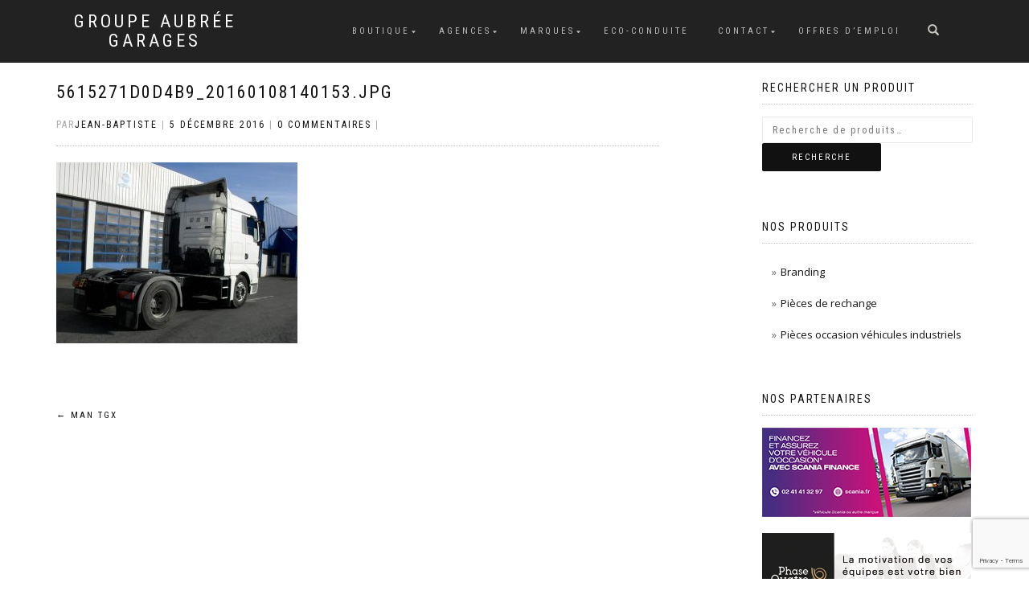

--- FILE ---
content_type: text/html; charset=UTF-8
request_url: http://www.aubree.fr/?attachment_id=1231
body_size: 10351
content:
<!DOCTYPE html>
<html lang="fr-FR">
<head>
<meta charset="UTF-8">
<meta name="viewport" content="width=device-width, initial-scale=1, maximum-scale=1">
<link rel="profile" href="http://gmpg.org/xfn/11">

<!-- Google tag (gtag.js) -->
<script async src="https://www.googletagmanager.com/gtag/js?id=G-QL8SEH4YG9"></script>
<script>
  window.dataLayer = window.dataLayer || [];
  function gtag(){dataLayer.push(arguments);}
  gtag('js', new Date());

  gtag('config', 'G-QL8SEH4YG9');
</script>

<meta name='robots' content='index, follow, max-video-preview:-1, max-snippet:-1, max-image-preview:large' />

	<!-- This site is optimized with the Yoast SEO plugin v19.7.1 - https://yoast.com/wordpress/plugins/seo/ -->
	<title>5615271d0d4b9_20160108140153.jpg - Groupe Aubrée Garages</title>
	<link rel="canonical" href="http://www.aubree.fr/wp-content/uploads/5615271d0d4b9_20160108140153.jpg" />
	<meta property="og:locale" content="fr_FR" />
	<meta property="og:type" content="article" />
	<meta property="og:title" content="5615271d0d4b9_20160108140153.jpg - Groupe Aubrée Garages" />
	<meta property="og:url" content="http://www.aubree.fr/wp-content/uploads/5615271d0d4b9_20160108140153.jpg" />
	<meta property="og:site_name" content="Groupe Aubrée Garages" />
	<meta property="article:publisher" content="https://www.facebook.com/GroupeAubreeGarages" />
	<meta property="article:modified_time" content="2016-12-05T20:23:43+00:00" />
	<meta property="og:image" content="http://www.aubree.fr/wp-content/uploads/5615271d0d4b9_20160108140153.jpg" />
	<meta property="og:image:width" content="1280" />
	<meta property="og:image:height" content="960" />
	<meta property="og:image:type" content="image/jpeg" />
	<meta name="twitter:card" content="summary" />
	<script type="application/ld+json" class="yoast-schema-graph">{"@context":"https://schema.org","@graph":[{"@type":"WebPage","@id":"http://www.aubree.fr/wp-content/uploads/5615271d0d4b9_20160108140153.jpg","url":"http://www.aubree.fr/wp-content/uploads/5615271d0d4b9_20160108140153.jpg","name":"5615271d0d4b9_20160108140153.jpg - Groupe Aubrée Garages","isPartOf":{"@id":"http://www.aubree.fr/#website"},"primaryImageOfPage":{"@id":"http://www.aubree.fr/wp-content/uploads/5615271d0d4b9_20160108140153.jpg#primaryimage"},"image":{"@id":"http://www.aubree.fr/wp-content/uploads/5615271d0d4b9_20160108140153.jpg#primaryimage"},"thumbnailUrl":"http://www.aubree.fr/wp-content/uploads/5615271d0d4b9_20160108140153.jpg","datePublished":"2016-12-05T20:23:41+00:00","dateModified":"2016-12-05T20:23:43+00:00","breadcrumb":{"@id":"http://www.aubree.fr/wp-content/uploads/5615271d0d4b9_20160108140153.jpg#breadcrumb"},"inLanguage":"fr-FR","potentialAction":[{"@type":"ReadAction","target":["http://www.aubree.fr/wp-content/uploads/5615271d0d4b9_20160108140153.jpg"]}]},{"@type":"ImageObject","inLanguage":"fr-FR","@id":"http://www.aubree.fr/wp-content/uploads/5615271d0d4b9_20160108140153.jpg#primaryimage","url":"http://www.aubree.fr/wp-content/uploads/5615271d0d4b9_20160108140153.jpg","contentUrl":"http://www.aubree.fr/wp-content/uploads/5615271d0d4b9_20160108140153.jpg","width":1280,"height":960,"caption":"MAN TGX"},{"@type":"BreadcrumbList","@id":"http://www.aubree.fr/wp-content/uploads/5615271d0d4b9_20160108140153.jpg#breadcrumb","itemListElement":[{"@type":"ListItem","position":1,"name":"Accueil","item":"http://www.aubree.fr/"},{"@type":"ListItem","position":2,"name":"MAN TGX","item":"http://www.aubree.fr/commerce/vehicules-occasion/tracteur-man-215602/"},{"@type":"ListItem","position":3,"name":"5615271d0d4b9_20160108140153.jpg"}]},{"@type":"WebSite","@id":"http://www.aubree.fr/#website","url":"http://www.aubree.fr/","name":"Groupe Aubrée Garages","description":"","publisher":{"@id":"http://www.aubree.fr/#organization"},"potentialAction":[{"@type":"SearchAction","target":{"@type":"EntryPoint","urlTemplate":"http://www.aubree.fr/?s={search_term_string}"},"query-input":"required name=search_term_string"}],"inLanguage":"fr-FR"},{"@type":"Organization","@id":"http://www.aubree.fr/#organization","name":"Groupe Aubrée Garages","url":"http://www.aubree.fr/","sameAs":["https://www.facebook.com/GroupeAubreeGarages"],"logo":{"@type":"ImageObject","inLanguage":"fr-FR","@id":"http://www.aubree.fr/#/schema/logo/image/","url":"http://www.aubree.fr/wp-content/uploads/Logo-Groupe-Aubree-Garages-Noir.jpg","contentUrl":"http://www.aubree.fr/wp-content/uploads/Logo-Groupe-Aubree-Garages-Noir.jpg","width":2146,"height":396,"caption":"Groupe Aubrée Garages"},"image":{"@id":"http://www.aubree.fr/#/schema/logo/image/"}}]}</script>
	<!-- / Yoast SEO plugin. -->


<link rel='dns-prefetch' href='//www.google.com' />
<link rel='dns-prefetch' href='//s.w.org' />
<link rel="alternate" type="application/rss+xml" title="Groupe Aubrée Garages &raquo; Flux" href="http://www.aubree.fr/feed/" />
<link rel="alternate" type="application/rss+xml" title="Groupe Aubrée Garages &raquo; Flux des commentaires" href="http://www.aubree.fr/comments/feed/" />
<script type="text/javascript">
window._wpemojiSettings = {"baseUrl":"https:\/\/s.w.org\/images\/core\/emoji\/13.1.0\/72x72\/","ext":".png","svgUrl":"https:\/\/s.w.org\/images\/core\/emoji\/13.1.0\/svg\/","svgExt":".svg","source":{"concatemoji":"http:\/\/www.aubree.fr\/wp-includes\/js\/wp-emoji-release.min.js?ver=9baa9e5cf0ccf7079f0a4d12523599bc"}};
/*! This file is auto-generated */
!function(e,a,t){var n,r,o,i=a.createElement("canvas"),p=i.getContext&&i.getContext("2d");function s(e,t){var a=String.fromCharCode;p.clearRect(0,0,i.width,i.height),p.fillText(a.apply(this,e),0,0);e=i.toDataURL();return p.clearRect(0,0,i.width,i.height),p.fillText(a.apply(this,t),0,0),e===i.toDataURL()}function c(e){var t=a.createElement("script");t.src=e,t.defer=t.type="text/javascript",a.getElementsByTagName("head")[0].appendChild(t)}for(o=Array("flag","emoji"),t.supports={everything:!0,everythingExceptFlag:!0},r=0;r<o.length;r++)t.supports[o[r]]=function(e){if(!p||!p.fillText)return!1;switch(p.textBaseline="top",p.font="600 32px Arial",e){case"flag":return s([127987,65039,8205,9895,65039],[127987,65039,8203,9895,65039])?!1:!s([55356,56826,55356,56819],[55356,56826,8203,55356,56819])&&!s([55356,57332,56128,56423,56128,56418,56128,56421,56128,56430,56128,56423,56128,56447],[55356,57332,8203,56128,56423,8203,56128,56418,8203,56128,56421,8203,56128,56430,8203,56128,56423,8203,56128,56447]);case"emoji":return!s([10084,65039,8205,55357,56613],[10084,65039,8203,55357,56613])}return!1}(o[r]),t.supports.everything=t.supports.everything&&t.supports[o[r]],"flag"!==o[r]&&(t.supports.everythingExceptFlag=t.supports.everythingExceptFlag&&t.supports[o[r]]);t.supports.everythingExceptFlag=t.supports.everythingExceptFlag&&!t.supports.flag,t.DOMReady=!1,t.readyCallback=function(){t.DOMReady=!0},t.supports.everything||(n=function(){t.readyCallback()},a.addEventListener?(a.addEventListener("DOMContentLoaded",n,!1),e.addEventListener("load",n,!1)):(e.attachEvent("onload",n),a.attachEvent("onreadystatechange",function(){"complete"===a.readyState&&t.readyCallback()})),(n=t.source||{}).concatemoji?c(n.concatemoji):n.wpemoji&&n.twemoji&&(c(n.twemoji),c(n.wpemoji)))}(window,document,window._wpemojiSettings);
</script>
<style type="text/css">
img.wp-smiley,
img.emoji {
	display: inline !important;
	border: none !important;
	box-shadow: none !important;
	height: 1em !important;
	width: 1em !important;
	margin: 0 0.07em !important;
	vertical-align: -0.1em !important;
	background: none !important;
	padding: 0 !important;
}
</style>
	<link rel='stylesheet' id='wp-block-library-css'  href='http://www.aubree.fr/wp-includes/css/dist/block-library/style.min.css?ver=9baa9e5cf0ccf7079f0a4d12523599bc' type='text/css' media='all' />
<link rel='stylesheet' id='wc-block-style-css'  href='http://www.aubree.fr/wp-content/plugins/woocommerce/packages/woocommerce-blocks/build/style.css?ver=2.4.5' type='text/css' media='all' />
<style id='global-styles-inline-css' type='text/css'>
body{--wp--preset--color--black: #000000;--wp--preset--color--cyan-bluish-gray: #abb8c3;--wp--preset--color--white: #ffffff;--wp--preset--color--pale-pink: #f78da7;--wp--preset--color--vivid-red: #cf2e2e;--wp--preset--color--luminous-vivid-orange: #ff6900;--wp--preset--color--luminous-vivid-amber: #fcb900;--wp--preset--color--light-green-cyan: #7bdcb5;--wp--preset--color--vivid-green-cyan: #00d084;--wp--preset--color--pale-cyan-blue: #8ed1fc;--wp--preset--color--vivid-cyan-blue: #0693e3;--wp--preset--color--vivid-purple: #9b51e0;--wp--preset--gradient--vivid-cyan-blue-to-vivid-purple: linear-gradient(135deg,rgba(6,147,227,1) 0%,rgb(155,81,224) 100%);--wp--preset--gradient--light-green-cyan-to-vivid-green-cyan: linear-gradient(135deg,rgb(122,220,180) 0%,rgb(0,208,130) 100%);--wp--preset--gradient--luminous-vivid-amber-to-luminous-vivid-orange: linear-gradient(135deg,rgba(252,185,0,1) 0%,rgba(255,105,0,1) 100%);--wp--preset--gradient--luminous-vivid-orange-to-vivid-red: linear-gradient(135deg,rgba(255,105,0,1) 0%,rgb(207,46,46) 100%);--wp--preset--gradient--very-light-gray-to-cyan-bluish-gray: linear-gradient(135deg,rgb(238,238,238) 0%,rgb(169,184,195) 100%);--wp--preset--gradient--cool-to-warm-spectrum: linear-gradient(135deg,rgb(74,234,220) 0%,rgb(151,120,209) 20%,rgb(207,42,186) 40%,rgb(238,44,130) 60%,rgb(251,105,98) 80%,rgb(254,248,76) 100%);--wp--preset--gradient--blush-light-purple: linear-gradient(135deg,rgb(255,206,236) 0%,rgb(152,150,240) 100%);--wp--preset--gradient--blush-bordeaux: linear-gradient(135deg,rgb(254,205,165) 0%,rgb(254,45,45) 50%,rgb(107,0,62) 100%);--wp--preset--gradient--luminous-dusk: linear-gradient(135deg,rgb(255,203,112) 0%,rgb(199,81,192) 50%,rgb(65,88,208) 100%);--wp--preset--gradient--pale-ocean: linear-gradient(135deg,rgb(255,245,203) 0%,rgb(182,227,212) 50%,rgb(51,167,181) 100%);--wp--preset--gradient--electric-grass: linear-gradient(135deg,rgb(202,248,128) 0%,rgb(113,206,126) 100%);--wp--preset--gradient--midnight: linear-gradient(135deg,rgb(2,3,129) 0%,rgb(40,116,252) 100%);--wp--preset--duotone--dark-grayscale: url('#wp-duotone-dark-grayscale');--wp--preset--duotone--grayscale: url('#wp-duotone-grayscale');--wp--preset--duotone--purple-yellow: url('#wp-duotone-purple-yellow');--wp--preset--duotone--blue-red: url('#wp-duotone-blue-red');--wp--preset--duotone--midnight: url('#wp-duotone-midnight');--wp--preset--duotone--magenta-yellow: url('#wp-duotone-magenta-yellow');--wp--preset--duotone--purple-green: url('#wp-duotone-purple-green');--wp--preset--duotone--blue-orange: url('#wp-duotone-blue-orange');--wp--preset--font-size--small: 13px;--wp--preset--font-size--medium: 20px;--wp--preset--font-size--large: 36px;--wp--preset--font-size--x-large: 42px;}.has-black-color{color: var(--wp--preset--color--black) !important;}.has-cyan-bluish-gray-color{color: var(--wp--preset--color--cyan-bluish-gray) !important;}.has-white-color{color: var(--wp--preset--color--white) !important;}.has-pale-pink-color{color: var(--wp--preset--color--pale-pink) !important;}.has-vivid-red-color{color: var(--wp--preset--color--vivid-red) !important;}.has-luminous-vivid-orange-color{color: var(--wp--preset--color--luminous-vivid-orange) !important;}.has-luminous-vivid-amber-color{color: var(--wp--preset--color--luminous-vivid-amber) !important;}.has-light-green-cyan-color{color: var(--wp--preset--color--light-green-cyan) !important;}.has-vivid-green-cyan-color{color: var(--wp--preset--color--vivid-green-cyan) !important;}.has-pale-cyan-blue-color{color: var(--wp--preset--color--pale-cyan-blue) !important;}.has-vivid-cyan-blue-color{color: var(--wp--preset--color--vivid-cyan-blue) !important;}.has-vivid-purple-color{color: var(--wp--preset--color--vivid-purple) !important;}.has-black-background-color{background-color: var(--wp--preset--color--black) !important;}.has-cyan-bluish-gray-background-color{background-color: var(--wp--preset--color--cyan-bluish-gray) !important;}.has-white-background-color{background-color: var(--wp--preset--color--white) !important;}.has-pale-pink-background-color{background-color: var(--wp--preset--color--pale-pink) !important;}.has-vivid-red-background-color{background-color: var(--wp--preset--color--vivid-red) !important;}.has-luminous-vivid-orange-background-color{background-color: var(--wp--preset--color--luminous-vivid-orange) !important;}.has-luminous-vivid-amber-background-color{background-color: var(--wp--preset--color--luminous-vivid-amber) !important;}.has-light-green-cyan-background-color{background-color: var(--wp--preset--color--light-green-cyan) !important;}.has-vivid-green-cyan-background-color{background-color: var(--wp--preset--color--vivid-green-cyan) !important;}.has-pale-cyan-blue-background-color{background-color: var(--wp--preset--color--pale-cyan-blue) !important;}.has-vivid-cyan-blue-background-color{background-color: var(--wp--preset--color--vivid-cyan-blue) !important;}.has-vivid-purple-background-color{background-color: var(--wp--preset--color--vivid-purple) !important;}.has-black-border-color{border-color: var(--wp--preset--color--black) !important;}.has-cyan-bluish-gray-border-color{border-color: var(--wp--preset--color--cyan-bluish-gray) !important;}.has-white-border-color{border-color: var(--wp--preset--color--white) !important;}.has-pale-pink-border-color{border-color: var(--wp--preset--color--pale-pink) !important;}.has-vivid-red-border-color{border-color: var(--wp--preset--color--vivid-red) !important;}.has-luminous-vivid-orange-border-color{border-color: var(--wp--preset--color--luminous-vivid-orange) !important;}.has-luminous-vivid-amber-border-color{border-color: var(--wp--preset--color--luminous-vivid-amber) !important;}.has-light-green-cyan-border-color{border-color: var(--wp--preset--color--light-green-cyan) !important;}.has-vivid-green-cyan-border-color{border-color: var(--wp--preset--color--vivid-green-cyan) !important;}.has-pale-cyan-blue-border-color{border-color: var(--wp--preset--color--pale-cyan-blue) !important;}.has-vivid-cyan-blue-border-color{border-color: var(--wp--preset--color--vivid-cyan-blue) !important;}.has-vivid-purple-border-color{border-color: var(--wp--preset--color--vivid-purple) !important;}.has-vivid-cyan-blue-to-vivid-purple-gradient-background{background: var(--wp--preset--gradient--vivid-cyan-blue-to-vivid-purple) !important;}.has-light-green-cyan-to-vivid-green-cyan-gradient-background{background: var(--wp--preset--gradient--light-green-cyan-to-vivid-green-cyan) !important;}.has-luminous-vivid-amber-to-luminous-vivid-orange-gradient-background{background: var(--wp--preset--gradient--luminous-vivid-amber-to-luminous-vivid-orange) !important;}.has-luminous-vivid-orange-to-vivid-red-gradient-background{background: var(--wp--preset--gradient--luminous-vivid-orange-to-vivid-red) !important;}.has-very-light-gray-to-cyan-bluish-gray-gradient-background{background: var(--wp--preset--gradient--very-light-gray-to-cyan-bluish-gray) !important;}.has-cool-to-warm-spectrum-gradient-background{background: var(--wp--preset--gradient--cool-to-warm-spectrum) !important;}.has-blush-light-purple-gradient-background{background: var(--wp--preset--gradient--blush-light-purple) !important;}.has-blush-bordeaux-gradient-background{background: var(--wp--preset--gradient--blush-bordeaux) !important;}.has-luminous-dusk-gradient-background{background: var(--wp--preset--gradient--luminous-dusk) !important;}.has-pale-ocean-gradient-background{background: var(--wp--preset--gradient--pale-ocean) !important;}.has-electric-grass-gradient-background{background: var(--wp--preset--gradient--electric-grass) !important;}.has-midnight-gradient-background{background: var(--wp--preset--gradient--midnight) !important;}.has-small-font-size{font-size: var(--wp--preset--font-size--small) !important;}.has-medium-font-size{font-size: var(--wp--preset--font-size--medium) !important;}.has-large-font-size{font-size: var(--wp--preset--font-size--large) !important;}.has-x-large-font-size{font-size: var(--wp--preset--font-size--x-large) !important;}
</style>
<link rel='stylesheet' id='contact-form-7-css'  href='http://www.aubree.fr/wp-content/plugins/contact-form-7/includes/css/styles.css?ver=5.6.3' type='text/css' media='all' />
<link rel='stylesheet' id='foobox-free-min-css'  href='http://www.aubree.fr/wp-content/plugins/foobox-image-lightbox/free/css/foobox.free.min.css?ver=2.7.17' type='text/css' media='all' />
<style id='woocommerce-inline-inline-css' type='text/css'>
.woocommerce form .form-row .required { visibility: visible; }
</style>
<link rel='stylesheet' id='awsm-jobs-general-css'  href='http://www.aubree.fr/wp-content/plugins/wp-job-openings/assets/css/general.min.css?ver=3.3.3' type='text/css' media='all' />
<link rel='stylesheet' id='awsm-jobs-style-css'  href='http://www.aubree.fr/wp-content/plugins/wp-job-openings/assets/css/style.min.css?ver=3.3.3' type='text/css' media='all' />
<link rel='stylesheet' id='wpos-slick-style-css'  href='http://www.aubree.fr/wp-content/plugins/wp-responsive-recent-post-slider/assets/css/slick.css?ver=3.1.2' type='text/css' media='all' />
<link rel='stylesheet' id='wppsac-public-style-css'  href='http://www.aubree.fr/wp-content/plugins/wp-responsive-recent-post-slider/assets/css/recent-post-style.css?ver=3.1.2' type='text/css' media='all' />
<link rel='stylesheet' id='parent-style-css'  href='http://www.aubree.fr/wp-content/themes/shop-isle/style.css?ver=9baa9e5cf0ccf7079f0a4d12523599bc' type='text/css' media='all' />
<link rel='stylesheet' id='bootstrap-css'  href='http://www.aubree.fr/wp-content/themes/shop-isle/assets/bootstrap/css/bootstrap.min.css?ver=20120208' type='text/css' media='all' />
<link rel='stylesheet' id='magnific-popup-css'  href='http://www.aubree.fr/wp-content/plugins/insta-gallery/assets/frontend/magnific-popup/magnific-popup.min.css?ver=3.5.2' type='text/css' media='all' />
<link rel='stylesheet' id='flexslider-css'  href='http://www.aubree.fr/wp-content/themes/shop-isle/assets/css/vendor/flexslider.min.css?ver=20120208' type='text/css' media='all' />
<link rel='stylesheet' id='owl-carousel-css'  href='http://www.aubree.fr/wp-content/themes/shop-isle/assets/css/vendor/owl.carousel.min.css?ver=2.1.7' type='text/css' media='all' />
<link rel='stylesheet' id='shop-isle-animate-css'  href='http://www.aubree.fr/wp-content/themes/shop-isle/assets/css/vendor/animate.min.css?ver=20120208' type='text/css' media='all' />
<link rel='stylesheet' id='shop-isle-main-style-css'  href='http://www.aubree.fr/wp-content/themes/shop-isle/assets/css/style.min.css?ver=1.1.62' type='text/css' media='all' />
<link rel='stylesheet' id='shop-isle-style-css'  href='http://www.aubree.fr/wp-content/themes/shop-isle-child/style.css?ver=1.1.62' type='text/css' media='all' />
<link rel='stylesheet' id='tablepress-default-css'  href='http://www.aubree.fr/wp-content/tablepress-combined.min.css?ver=18' type='text/css' media='all' />
<link rel='stylesheet' id='shop-isle-woocommerce-style1-css'  href='http://www.aubree.fr/wp-content/themes/shop-isle/inc/woocommerce/css/woocommerce.css?ver=11' type='text/css' media='all' />
<script type='text/javascript' src='http://www.aubree.fr/wp-includes/js/jquery/jquery.min.js?ver=3.6.0' id='jquery-core-js'></script>
<script type='text/javascript' src='http://www.aubree.fr/wp-includes/js/jquery/jquery-migrate.min.js?ver=3.3.2' id='jquery-migrate-js'></script>
<script type='text/javascript' id='foobox-free-min-js-before'>
/* Run FooBox FREE (v2.7.17) */
var FOOBOX = window.FOOBOX = {
	ready: true,
	disableOthers: false,
	o: {wordpress: { enabled: true }, countMessage:'image %index of %total', excludes:'.fbx-link,.nofoobox,.nolightbox,a[href*="pinterest.com/pin/create/button/"]', affiliate : { enabled: false }, error: "Impossible de charger l’élément"},
	selectors: [
		".foogallery-container.foogallery-lightbox-foobox", ".foogallery-container.foogallery-lightbox-foobox-free", ".gallery", ".wp-block-gallery", ".wp-caption", ".wp-block-image", "a:has(img[class*=wp-image-])", ".foobox"
	],
	pre: function( $ ){
		// Custom JavaScript (Pre)
		
	},
	post: function( $ ){
		// Custom JavaScript (Post)
		
		// Custom Captions Code
		
	},
	custom: function( $ ){
		// Custom Extra JS
		
	}
};
</script>
<script type='text/javascript' src='http://www.aubree.fr/wp-content/plugins/foobox-image-lightbox/free/js/foobox.free.min.js?ver=2.7.17' id='foobox-free-min-js'></script>
<link rel="https://api.w.org/" href="http://www.aubree.fr/wp-json/" /><link rel="alternate" type="application/json" href="http://www.aubree.fr/wp-json/wp/v2/media/1231" /><link rel="EditURI" type="application/rsd+xml" title="RSD" href="http://www.aubree.fr/xmlrpc.php?rsd" />
<link rel="wlwmanifest" type="application/wlwmanifest+xml" href="http://www.aubree.fr/wp-includes/wlwmanifest.xml" /> 

<link rel='shortlink' href='http://www.aubree.fr/?p=1231' />
<link rel="alternate" type="application/json+oembed" href="http://www.aubree.fr/wp-json/oembed/1.0/embed?url=http%3A%2F%2Fwww.aubree.fr%2F%3Fattachment_id%3D1231" />
<link rel="alternate" type="text/xml+oembed" href="http://www.aubree.fr/wp-json/oembed/1.0/embed?url=http%3A%2F%2Fwww.aubree.fr%2F%3Fattachment_id%3D1231&#038;format=xml" />
<style id="shop_isle_customizr_pallete" type="text/css">.module.module-video { padding: 130px 0px; }</style>	<noscript><style>.woocommerce-product-gallery{ opacity: 1 !important; }</style></noscript>
	<link rel="icon" href="http://www.aubree.fr/wp-content/uploads/cropped-favicon-1-32x32.jpg" sizes="32x32" />
<link rel="icon" href="http://www.aubree.fr/wp-content/uploads/cropped-favicon-1-192x192.jpg" sizes="192x192" />
<link rel="apple-touch-icon" href="http://www.aubree.fr/wp-content/uploads/cropped-favicon-1-180x180.jpg" />
<meta name="msapplication-TileImage" content="http://www.aubree.fr/wp-content/uploads/cropped-favicon-1-270x270.jpg" />


</head>
<body class="attachment attachment-template-default single single-attachment postid-1231 attachmentid-1231 attachment-jpeg theme-shop-isle woocommerce-no-js group-blog woocommerce-active">
<svg xmlns="http://www.w3.org/2000/svg" viewBox="0 0 0 0" width="0" height="0" focusable="false" role="none" style="visibility: hidden; position: absolute; left: -9999px; overflow: hidden;" ><defs><filter id="wp-duotone-dark-grayscale"><feColorMatrix color-interpolation-filters="sRGB" type="matrix" values=" .299 .587 .114 0 0 .299 .587 .114 0 0 .299 .587 .114 0 0 .299 .587 .114 0 0 " /><feComponentTransfer color-interpolation-filters="sRGB" ><feFuncR type="table" tableValues="0 0.49803921568627" /><feFuncG type="table" tableValues="0 0.49803921568627" /><feFuncB type="table" tableValues="0 0.49803921568627" /><feFuncA type="table" tableValues="1 1" /></feComponentTransfer><feComposite in2="SourceGraphic" operator="in" /></filter></defs></svg><svg xmlns="http://www.w3.org/2000/svg" viewBox="0 0 0 0" width="0" height="0" focusable="false" role="none" style="visibility: hidden; position: absolute; left: -9999px; overflow: hidden;" ><defs><filter id="wp-duotone-grayscale"><feColorMatrix color-interpolation-filters="sRGB" type="matrix" values=" .299 .587 .114 0 0 .299 .587 .114 0 0 .299 .587 .114 0 0 .299 .587 .114 0 0 " /><feComponentTransfer color-interpolation-filters="sRGB" ><feFuncR type="table" tableValues="0 1" /><feFuncG type="table" tableValues="0 1" /><feFuncB type="table" tableValues="0 1" /><feFuncA type="table" tableValues="1 1" /></feComponentTransfer><feComposite in2="SourceGraphic" operator="in" /></filter></defs></svg><svg xmlns="http://www.w3.org/2000/svg" viewBox="0 0 0 0" width="0" height="0" focusable="false" role="none" style="visibility: hidden; position: absolute; left: -9999px; overflow: hidden;" ><defs><filter id="wp-duotone-purple-yellow"><feColorMatrix color-interpolation-filters="sRGB" type="matrix" values=" .299 .587 .114 0 0 .299 .587 .114 0 0 .299 .587 .114 0 0 .299 .587 .114 0 0 " /><feComponentTransfer color-interpolation-filters="sRGB" ><feFuncR type="table" tableValues="0.54901960784314 0.98823529411765" /><feFuncG type="table" tableValues="0 1" /><feFuncB type="table" tableValues="0.71764705882353 0.25490196078431" /><feFuncA type="table" tableValues="1 1" /></feComponentTransfer><feComposite in2="SourceGraphic" operator="in" /></filter></defs></svg><svg xmlns="http://www.w3.org/2000/svg" viewBox="0 0 0 0" width="0" height="0" focusable="false" role="none" style="visibility: hidden; position: absolute; left: -9999px; overflow: hidden;" ><defs><filter id="wp-duotone-blue-red"><feColorMatrix color-interpolation-filters="sRGB" type="matrix" values=" .299 .587 .114 0 0 .299 .587 .114 0 0 .299 .587 .114 0 0 .299 .587 .114 0 0 " /><feComponentTransfer color-interpolation-filters="sRGB" ><feFuncR type="table" tableValues="0 1" /><feFuncG type="table" tableValues="0 0.27843137254902" /><feFuncB type="table" tableValues="0.5921568627451 0.27843137254902" /><feFuncA type="table" tableValues="1 1" /></feComponentTransfer><feComposite in2="SourceGraphic" operator="in" /></filter></defs></svg><svg xmlns="http://www.w3.org/2000/svg" viewBox="0 0 0 0" width="0" height="0" focusable="false" role="none" style="visibility: hidden; position: absolute; left: -9999px; overflow: hidden;" ><defs><filter id="wp-duotone-midnight"><feColorMatrix color-interpolation-filters="sRGB" type="matrix" values=" .299 .587 .114 0 0 .299 .587 .114 0 0 .299 .587 .114 0 0 .299 .587 .114 0 0 " /><feComponentTransfer color-interpolation-filters="sRGB" ><feFuncR type="table" tableValues="0 0" /><feFuncG type="table" tableValues="0 0.64705882352941" /><feFuncB type="table" tableValues="0 1" /><feFuncA type="table" tableValues="1 1" /></feComponentTransfer><feComposite in2="SourceGraphic" operator="in" /></filter></defs></svg><svg xmlns="http://www.w3.org/2000/svg" viewBox="0 0 0 0" width="0" height="0" focusable="false" role="none" style="visibility: hidden; position: absolute; left: -9999px; overflow: hidden;" ><defs><filter id="wp-duotone-magenta-yellow"><feColorMatrix color-interpolation-filters="sRGB" type="matrix" values=" .299 .587 .114 0 0 .299 .587 .114 0 0 .299 .587 .114 0 0 .299 .587 .114 0 0 " /><feComponentTransfer color-interpolation-filters="sRGB" ><feFuncR type="table" tableValues="0.78039215686275 1" /><feFuncG type="table" tableValues="0 0.94901960784314" /><feFuncB type="table" tableValues="0.35294117647059 0.47058823529412" /><feFuncA type="table" tableValues="1 1" /></feComponentTransfer><feComposite in2="SourceGraphic" operator="in" /></filter></defs></svg><svg xmlns="http://www.w3.org/2000/svg" viewBox="0 0 0 0" width="0" height="0" focusable="false" role="none" style="visibility: hidden; position: absolute; left: -9999px; overflow: hidden;" ><defs><filter id="wp-duotone-purple-green"><feColorMatrix color-interpolation-filters="sRGB" type="matrix" values=" .299 .587 .114 0 0 .299 .587 .114 0 0 .299 .587 .114 0 0 .299 .587 .114 0 0 " /><feComponentTransfer color-interpolation-filters="sRGB" ><feFuncR type="table" tableValues="0.65098039215686 0.40392156862745" /><feFuncG type="table" tableValues="0 1" /><feFuncB type="table" tableValues="0.44705882352941 0.4" /><feFuncA type="table" tableValues="1 1" /></feComponentTransfer><feComposite in2="SourceGraphic" operator="in" /></filter></defs></svg><svg xmlns="http://www.w3.org/2000/svg" viewBox="0 0 0 0" width="0" height="0" focusable="false" role="none" style="visibility: hidden; position: absolute; left: -9999px; overflow: hidden;" ><defs><filter id="wp-duotone-blue-orange"><feColorMatrix color-interpolation-filters="sRGB" type="matrix" values=" .299 .587 .114 0 0 .299 .587 .114 0 0 .299 .587 .114 0 0 .299 .587 .114 0 0 " /><feComponentTransfer color-interpolation-filters="sRGB" ><feFuncR type="table" tableValues="0.098039215686275 1" /><feFuncG type="table" tableValues="0 0.66274509803922" /><feFuncB type="table" tableValues="0.84705882352941 0.41960784313725" /><feFuncA type="table" tableValues="1 1" /></feComponentTransfer><feComposite in2="SourceGraphic" operator="in" /></filter></defs></svg>
	
	<!-- Preloader -->
	
	<header class="header ">
			<!-- Navigation start -->
		<nav class="navbar navbar-custom navbar-fixed-top " role="navigation">

		<div class="container">
		<div class="header-container">

		<div class="navbar-header">
		<div class="shop_isle_header_title"><div class="shop-isle-header-title-inner"><p class="site-title"><a href="http://www.aubree.fr/" title="Groupe Aubrée Garages" rel="home">Groupe Aubrée Garages</a></p><p class="site-description"><a href="http://www.aubree.fr/" title="" rel="home"></a></p></div></div>
						<div type="button" class="navbar-toggle" data-toggle="collapse" data-target="#custom-collapse">
							<span class="sr-only">Déplier la navigation</span>
							<span class="icon-bar"></span>
							<span class="icon-bar"></span>
							<span class="icon-bar"></span>
						</div>
					</div>

					<div class="header-menu-wrap">
						<div class="collapse navbar-collapse" id="custom-collapse">

							<ul id="menu-menu-1" class="nav navbar-nav navbar-right"><li id="menu-item-120" class="menu-item menu-item-type-post_type menu-item-object-page menu-item-has-children menu-item-120"><a href="http://www.aubree.fr/boutique/">Boutique</a>
<ul class="sub-menu">
	<li id="menu-item-3514" class="menu-item menu-item-type-custom menu-item-object-custom menu-item-3514"><a href="http://www.aubree.fr/categorie/branding/">Branding</a></li>
	<li id="menu-item-3367" class="menu-item menu-item-type-custom menu-item-object-custom menu-item-3367"><a href="http://www.aubree.fr/categorie/pieces-occasion-vehicules-industriels/">Pièces occasion</a></li>
	<li id="menu-item-3373" class="menu-item menu-item-type-custom menu-item-object-custom menu-item-3373"><a href="http://www.aubree.fr/categorie/pieces-rechange/">Pièces de rechange</a></li>
	<li id="menu-item-3376" class="menu-item menu-item-type-custom menu-item-object-custom menu-item-3376"><a href="http://www.aubree.fr/categorie/vehicules-occasion/">Véhicules d&rsquo;occasion</a></li>
</ul>
</li>
<li id="menu-item-125" class="menu-item menu-item-type-post_type menu-item-object-page menu-item-has-children menu-item-125"><a href="http://www.aubree.fr/agences/">Agences</a>
<ul class="sub-menu">
	<li id="menu-item-126" class="menu-item menu-item-type-post_type menu-item-object-page menu-item-126"><a href="http://www.aubree.fr/agences/brest/">Brest</a></li>
	<li id="menu-item-129" class="menu-item menu-item-type-post_type menu-item-object-page menu-item-129"><a href="http://www.aubree.fr/agences/fougeres/">Fougères</a></li>
	<li id="menu-item-130" class="menu-item menu-item-type-post_type menu-item-object-page menu-item-130"><a href="http://www.aubree.fr/agences/loudeac/">Loudéac</a></li>
	<li id="menu-item-131" class="menu-item menu-item-type-post_type menu-item-object-page menu-item-131"><a href="http://www.aubree.fr/agences/taule/">Taulé</a></li>
	<li id="menu-item-132" class="menu-item menu-item-type-post_type menu-item-object-page menu-item-132"><a href="http://www.aubree.fr/agences/quimper/">Quimper</a></li>
	<li id="menu-item-133" class="menu-item menu-item-type-post_type menu-item-object-page menu-item-133"><a href="http://www.aubree.fr/agences/vern-sur-seiche/">Vern-sur-Seiche</a></li>
	<li id="menu-item-134" class="menu-item menu-item-type-post_type menu-item-object-page menu-item-134"><a href="http://www.aubree.fr/agences/yffiniac/">Yffiniac</a></li>
</ul>
</li>
<li id="menu-item-6059" class="menu-item menu-item-type-post_type menu-item-object-page menu-item-has-children menu-item-6059"><a href="http://www.aubree.fr/marques/">Marques</a>
<ul class="sub-menu">
	<li id="menu-item-22381" class="menu-item menu-item-type-post_type menu-item-object-page menu-item-22381"><a target="_blank" rel="noopener" href="http://www.aubree.fr/marques/scania/">Scania</a></li>
	<li id="menu-item-24968" class="menu-item menu-item-type-custom menu-item-object-custom menu-item-24968"><a target="_blank" rel="noopener" href="http:///www.truck.man.eu">MAN Trucks and Buses</a></li>
	<li id="menu-item-6060" class="menu-item menu-item-type-post_type menu-item-object-page menu-item-has-children menu-item-6060"><a href="http://www.aubree.fr/isuzu/">Isuzu</a>
	<ul class="sub-menu">
		<li id="menu-item-13314" class="menu-item menu-item-type-post_type menu-item-object-page menu-item-13314"><a href="http://www.aubree.fr/isuzu/d-max/">ISUZU Pickup D-Max</a></li>
		<li id="menu-item-78891" class="menu-item menu-item-type-post_type menu-item-object-page menu-item-78891"><a href="http://www.aubree.fr/isuzu/isuzu-truck/">ISUZU Truck</a></li>
	</ul>
</li>
	<li id="menu-item-24970" class="menu-item menu-item-type-custom menu-item-object-custom menu-item-24970"><a target="_blank" rel="noopener" href="http://www.points.fr">Point S Industriel</a></li>
	<li id="menu-item-24971" class="menu-item menu-item-type-custom menu-item-object-custom menu-item-24971"><a target="_blank" rel="noopener" href="http://www.breizhloc.fr">Breizhloc</a></li>
	<li id="menu-item-78756" class="menu-item menu-item-type-custom menu-item-object-custom menu-item-78756"><a href="https://www.menci.it/fra">MENCI</a></li>
	<li id="menu-item-78755" class="menu-item menu-item-type-custom menu-item-object-custom menu-item-78755"><a href="https://www.lecitrailer.es/fr/accueil">Lecitrailer</a></li>
</ul>
</li>
<li id="menu-item-78769" class="menu-item menu-item-type-post_type menu-item-object-page menu-item-78769"><a href="http://www.aubree.fr/formation-eco-conduite/">Eco-conduite</a></li>
<li id="menu-item-121" class="menu-item menu-item-type-post_type menu-item-object-page menu-item-has-children menu-item-121"><a href="http://www.aubree.fr/contact/">Contact</a>
<ul class="sub-menu">
	<li id="menu-item-79130" class="menu-item menu-item-type-post_type menu-item-object-page menu-item-privacy-policy menu-item-79130"><a href="http://www.aubree.fr/politique-de-confidentialite/">Politique de confidentialité</a></li>
	<li id="menu-item-79126" class="menu-item menu-item-type-post_type menu-item-object-page menu-item-79126"><a href="http://www.aubree.fr/mentions-legales/">Mentions légales</a></li>
</ul>
</li>
<li id="menu-item-79112" class="menu-item menu-item-type-post_type menu-item-object-page menu-item-79112"><a href="http://www.aubree.fr/offres-emploi/">Offres d’emploi</a></li>
</ul>
						</div>
					</div>

											<div class="navbar-cart">

							<div class="header-search">
								<div class="glyphicon glyphicon-search header-search-button"></div>
								<div class="header-search-input">
									<form role="search" method="get" class="woocommerce-product-search" action="http://www.aubree.fr/">
										<input type="search" class="search-field" placeholder="Recherche de produits&hellip;" value="" name="s" title="Recherche pour :" />
										<input type="submit" value="Recherche" />
										<input type="hidden" name="post_type" value="product" />
									</form>
								</div>
							</div>

															<div class="navbar-cart-inner">
									<a href="http://www.aubree.fr" title="Voir votre panier d’achat" class="cart-contents">
										<span class="icon-basket"></span>
										<span class="cart-item-number">0</span>
									</a>
																	</div>
							
						</div>
					
				</div>
			</div>

		</nav>
		<!-- Navigation end -->
		
	
	</header>

<!-- Wrapper start -->
<div class="main">

	<!-- Post single start -->
	<section class="page-module-content module">
		<div class="container">

			<div class="row">

				<!-- Content column start -->
				<div class="col-sm-8 shop-isle-page-content">

					
								<div class="post-header font-alt">
			<h2 class="post-title entry-title">
				<a href="http://www.aubree.fr/?attachment_id=1231" rel="bookmark">5615271d0d4b9_20160108140153.jpg</a>
			</h2>
		</div>

				<div class="post-header font-alt">
			<div class="post-meta">Par<a href="http://www.aubree.fr/author/jeanbaptiste-houstin/" class="author vcard"><span class="fn">Jean-Baptiste</span></a> | <a href="http://www.aubree.fr/2016/12/05/" rel="bookmark"><time class="entry-date published updated date" datetime="2016-12-05T21:23:41+01:00">5 décembre 2016</time></a> | <a href="http://www.aubree.fr/?attachment_id=1231#respond">0 Commentaires</a> | </div>
		</div>
				<div class="post-entry entry-content">
		<p class="attachment"><a href='http://www.aubree.fr/wp-content/uploads/5615271d0d4b9_20160108140153.jpg'><img width="300" height="225" src="http://www.aubree.fr/wp-content/uploads/5615271d0d4b9_20160108140153-300x225.jpg" class="attachment-medium size-medium" alt="MAN TGX" loading="lazy" srcset="http://www.aubree.fr/wp-content/uploads/5615271d0d4b9_20160108140153-300x225.jpg 300w, http://www.aubree.fr/wp-content/uploads/5615271d0d4b9_20160108140153-555x416.jpg 555w, http://www.aubree.fr/wp-content/uploads/5615271d0d4b9_20160108140153-768x576.jpg 768w, http://www.aubree.fr/wp-content/uploads/5615271d0d4b9_20160108140153-1024x768.jpg 1024w, http://www.aubree.fr/wp-content/uploads/5615271d0d4b9_20160108140153.jpg 1280w" sizes="(max-width: 300px) 100vw, 300px" /></a></p>
		</div><!-- .entry-content -->

		
		
	<nav class="navigation post-navigation" aria-label="Publications">
		<h2 class="screen-reader-text">Navigation de l’article</h2>
		<div class="nav-links"><div class="nav-previous"><a href="http://www.aubree.fr/commerce/vehicules-occasion/tracteur-man-215602/" rel="prev"><span class="meta-nav">&larr;</span>&nbsp;MAN TGX</a></div></div>
	</nav>
					
				</div>
				<!-- Content column end -->

				<!-- Sidebar column start -->
				<div class="col-xs-12 col-sm-4 col-md-3 col-md-offset-1 sidebar">

					
<aside id="secondary" class="widget-area" role="complementary">
	<div id="woocommerce_product_search-5" class="widget woocommerce widget_product_search"><h3 class="widget-title">Rechercher un produit</h3><form role="search" method="get" class="woocommerce-product-search" action="http://www.aubree.fr/">
	<label class="screen-reader-text" for="woocommerce-product-search-field-0">Recherche pour :</label>
	<input type="search" id="woocommerce-product-search-field-0" class="search-field" placeholder="Recherche de produits&hellip;" value="" name="s" />
	<button type="submit" value="Recherche">Recherche</button>
	<input type="hidden" name="post_type" value="product" />
</form>
</div><div id="woocommerce_product_categories-5" class="widget woocommerce widget_product_categories"><h3 class="widget-title">Nos produits</h3><ul class="product-categories"><li class="cat-item cat-item-9"><a href="http://www.aubree.fr/categorie/branding/">Branding</a> <span class="count">(107)</span></li>
<li class="cat-item cat-item-7"><a href="http://www.aubree.fr/categorie/pieces-rechange/">Pièces de rechange</a> <span class="count">(664)</span></li>
<li class="cat-item cat-item-8"><a href="http://www.aubree.fr/categorie/pieces-occasion-vehicules-industriels/">Pièces occasion véhicules industriels</a> <span class="count">(22)</span></li>
</ul></div><div id="text-3" class="widget widget_text"><h3 class="widget-title">Nos partenaires</h3>			<div class="textwidget"><p>
    <a href="https://www.scania.com/fr/fr/home/products-and-services/finance-and-insurance.html" target="_blank" rel="noopener">
        <img src="http://www.aubree.fr/wp-content/uploads/Banniere_Web_SFF.png">
    </a>
</p>
<p>
    <a href="http://www.phase4conseil.fr/" target="_blank" rel="noopener">
        <img src="http://www.aubree.fr/wp-content/uploads/banniere_phase4.jpg">
    </a>
</p>
<p>
    <a href="http://az-dep.com/" target="_blank" rel="noopener">
        <img src="http://www.aubree.fr/wp-content/uploads/banniere_az_dep.jpg">
    </a>
</p>
<p>
    <a href="http://www.hyva.com/fr/fr" target="_blank" rel="noopener">
        <img src="http://www.aubree.fr/wp-content/uploads/pub-1.jpg">
    </a>
</p>
<p>
    <a href="http://tensilor-france.fr/" target="_blank" rel="noopener">
        <img src="http://www.aubree.fr/wp-content/uploads/pub-3.jpg">
    </a>
</p>
<p>
    <a href="http://www.ctpl35.com/" target="_blank" rel="noopener">
        <img src="http://www.aubree.fr/wp-content/uploads/pub-4.jpg">
    </a>
</p></div>
		</div></aside><!-- #secondary -->

				</div>
				<!-- Sidebar column end -->

			</div><!-- .row -->

		</div>
	</section>
	<!-- Post single end -->

	
	</div><div class="bottom-page-wrap">		<!-- Widgets start -->

		
		<div class="module-small bg-dark shop_isle_footer_sidebar">
			<div class="container">
				<div class="row">

											<div class="col-sm-6 col-md-3 footer-sidebar-wrap">
							<div id="woocommerce_product_categories-6" class="widget woocommerce widget_product_categories"><h3 class="widget-title">Catégories du produit</h3><ul class="product-categories"><li class="cat-item cat-item-9"><a href="http://www.aubree.fr/categorie/branding/">Branding</a> <span class="count">(107)</span></li>
<li class="cat-item cat-item-7"><a href="http://www.aubree.fr/categorie/pieces-rechange/">Pièces de rechange</a> <span class="count">(664)</span></li>
<li class="cat-item cat-item-8"><a href="http://www.aubree.fr/categorie/pieces-occasion-vehicules-industriels/">Pièces occasion véhicules industriels</a> <span class="count">(22)</span></li>
</ul></div>						</div>
										<!-- Widgets end -->

											<div class="col-sm-6 col-md-3 footer-sidebar-wrap">
							<div id="block-6" class="widget widget_block widget_text">
<p></p>
</div>						</div>
										<!-- Widgets end -->

										<!-- Widgets end -->


											<div class="col-sm-6 col-md-3 footer-sidebar-wrap">
							<div id="block-7" class="widget widget_block widget_media_image">
<figure class="wp-block-image size-full"><a href="http://www.isuzu.fr" target="_blank"><img loading="lazy" width="1000" height="179" src="http://www.aubree.fr/wp-content/uploads/Isuzu_logo.png" alt="" class="wp-image-78875" srcset="http://www.aubree.fr/wp-content/uploads/Isuzu_logo.png 1000w, http://www.aubree.fr/wp-content/uploads/Isuzu_logo-300x54.png 300w, http://www.aubree.fr/wp-content/uploads/Isuzu_logo-768x137.png 768w, http://www.aubree.fr/wp-content/uploads/Isuzu_logo-555x99.png 555w" sizes="(max-width: 1000px) 100vw, 1000px" /></a></figure>
</div>						</div>
										<!-- Widgets end -->

				</div><!-- .row -->
			</div>
		</div>

	
		<div style="display: none"></div>		<!-- Footer start -->
		<footer class="footer bg-dark">
			<!-- Divider -->
			<hr class="divider-d">
			<!-- Divider -->
			<div class="container">

				<div class="row">

					<div class="col-sm-6"><p class="copyright font-alt">Groupe Aubrée Garages</p><p class="shop-isle-poweredby-box"><a class="shop-isle-poweredby" href="http://themeisle.com/themes/shop-isle/" rel="nofollow">ShopIsle </a>propulsé par<a class="shop-isle-poweredby" href="http://wordpress.org/" rel="nofollow"> WordPress</a></p></div><div class="col-sm-6"><div class="footer-social-links"><a href="https://www.facebook.com/GroupeAubreeGarages" target="_blank"><span class="social_facebook_square"></span></a><a href="https://www.instagram.com/groupeaubreegarages/" target="_blank"><span class="social_instagram_circle"></span></a></div></div>				</div><!-- .row -->

			</div>
		</footer>
		<!-- Footer end -->
		</div><!-- .bottom-page-wrap -->
	</div>
	<!-- Wrapper end -->
	<!-- Scroll-up -->
	<div class="scroll-up">
		<a href="#totop"><i class="arrow_carrot-2up"></i></a>
	</div>

	
	<script type="text/javascript">
		var c = document.body.className;
		c = c.replace(/woocommerce-no-js/, 'woocommerce-js');
		document.body.className = c;
	</script>
	<script type='text/javascript' src='http://www.aubree.fr/wp-content/plugins/contact-form-7/includes/swv/js/index.js?ver=5.6.3' id='swv-js'></script>
<script type='text/javascript' id='contact-form-7-js-extra'>
/* <![CDATA[ */
var wpcf7 = {"api":{"root":"http:\/\/www.aubree.fr\/wp-json\/","namespace":"contact-form-7\/v1"}};
/* ]]> */
</script>
<script type='text/javascript' src='http://www.aubree.fr/wp-content/plugins/contact-form-7/includes/js/index.js?ver=5.6.3' id='contact-form-7-js'></script>
<script type='text/javascript' src='http://www.aubree.fr/wp-content/plugins/woocommerce/assets/js/jquery-blockui/jquery.blockUI.min.js?ver=2.70' id='jquery-blockui-js'></script>
<script type='text/javascript' id='wc-add-to-cart-js-extra'>
/* <![CDATA[ */
var wc_add_to_cart_params = {"ajax_url":"\/wp-admin\/admin-ajax.php","wc_ajax_url":"\/?wc-ajax=%%endpoint%%","i18n_view_cart":"Voir le panier","cart_url":"http:\/\/www.aubree.fr","is_cart":"","cart_redirect_after_add":"no"};
/* ]]> */
</script>
<script type='text/javascript' src='http://www.aubree.fr/wp-content/plugins/woocommerce/assets/js/frontend/add-to-cart.min.js?ver=3.8.3' id='wc-add-to-cart-js'></script>
<script type='text/javascript' src='http://www.aubree.fr/wp-content/plugins/woocommerce/assets/js/js-cookie/js.cookie.min.js?ver=2.1.4' id='js-cookie-js'></script>
<script type='text/javascript' id='woocommerce-js-extra'>
/* <![CDATA[ */
var woocommerce_params = {"ajax_url":"\/wp-admin\/admin-ajax.php","wc_ajax_url":"\/?wc-ajax=%%endpoint%%"};
/* ]]> */
</script>
<script type='text/javascript' src='http://www.aubree.fr/wp-content/plugins/woocommerce/assets/js/frontend/woocommerce.min.js?ver=3.8.3' id='woocommerce-js'></script>
<script type='text/javascript' id='wc-cart-fragments-js-extra'>
/* <![CDATA[ */
var wc_cart_fragments_params = {"ajax_url":"\/wp-admin\/admin-ajax.php","wc_ajax_url":"\/?wc-ajax=%%endpoint%%","cart_hash_key":"wc_cart_hash_f295513980a09a0b29ca50835ca2c918","fragment_name":"wc_fragments_f295513980a09a0b29ca50835ca2c918","request_timeout":"5000"};
/* ]]> */
</script>
<script type='text/javascript' src='http://www.aubree.fr/wp-content/plugins/woocommerce/assets/js/frontend/cart-fragments.min.js?ver=3.8.3' id='wc-cart-fragments-js'></script>
<script type='text/javascript' id='awsm-job-scripts-js-extra'>
/* <![CDATA[ */
var awsmJobsPublic = {"ajaxurl":"http:\/\/www.aubree.fr\/wp-admin\/admin-ajax.php","is_tax_archive":"","is_search":"","job_id":"0","wp_max_upload_size":"134217728","deep_linking":{"search":true,"spec":true,"pagination":true},"i18n":{"loading_text":"Loading...","form_error_msg":{"general":"Error in submitting your application. Please try again later!","file_validation":"The file you have selected is too large."}},"vendors":{"selectric":true,"jquery_validation":true}};
/* ]]> */
</script>
<script type='text/javascript' src='http://www.aubree.fr/wp-content/plugins/wp-job-openings/assets/js/script.min.js?ver=3.3.3' id='awsm-job-scripts-js'></script>
<script type='text/javascript' src='http://www.aubree.fr/wp-content/themes/shop-isle/assets/bootstrap/js/bootstrap.min.js?ver=20120208' id='bootstrap-js-js'></script>
<script type='text/javascript' src='http://www.aubree.fr/wp-content/themes/shop-isle/assets/js/vendor/jquery.mb.YTPlayer.min.js?ver=20120208' id='jquery-mb-YTPlayer-js'></script>
<script type='text/javascript' src='http://www.aubree.fr/wp-content/themes/shop-isle/assets/js/vendor/jqBootstrapValidation.min.js?ver=20120208' id='jqBootstrapValidation-js'></script>
<script type='text/javascript' src='http://www.aubree.fr/wp-content/plugins/woocommerce/assets/js/flexslider/jquery.flexslider.min.js?ver=2.7.2' id='flexslider-js'></script>
<script type='text/javascript' src='http://www.aubree.fr/wp-content/plugins/insta-gallery/assets/frontend/magnific-popup/jquery.magnific-popup.min.js?ver=3.5.2' id='magnific-popup-js'></script>
<script type='text/javascript' src='http://www.aubree.fr/wp-content/themes/shop-isle/assets/js/vendor/jquery.fitvids.min.js?ver=20120208' id='fitvids-js'></script>
<script type='text/javascript' src='http://www.aubree.fr/wp-content/themes/shop-isle/assets/js/vendor/smoothscroll.min.js?ver=20120208' id='smoothscroll-js'></script>
<script type='text/javascript' src='http://www.aubree.fr/wp-content/themes/shop-isle/assets/js/vendor/owl.carousel.min.js?ver=2.1.8' id='owl-carousel-js-js'></script>
<script type='text/javascript' src='http://www.aubree.fr/wp-content/themes/shop-isle/assets/js/custom.min.js?ver=20180411' id='shop-isle-custom-js'></script>
<script type='text/javascript' src='http://www.aubree.fr/wp-content/themes/shop-isle/js/navigation.min.js?ver=20120208' id='shop-isle-navigation-js'></script>
<script type='text/javascript' src='http://www.aubree.fr/wp-content/themes/shop-isle/js/skip-link-focus-fix.min.js?ver=20130118' id='shop-isle-skip-link-focus-fix-js'></script>
<script type='text/javascript' src='https://www.google.com/recaptcha/api.js?render=6LeGHbMnAAAAANpDHB17hyK-HolXJQmNMBImLw0x&#038;ver=3.0' id='google-recaptcha-js'></script>
<script type='text/javascript' src='http://www.aubree.fr/wp-includes/js/dist/vendor/regenerator-runtime.min.js?ver=0.13.9' id='regenerator-runtime-js'></script>
<script type='text/javascript' src='http://www.aubree.fr/wp-includes/js/dist/vendor/wp-polyfill.min.js?ver=3.15.0' id='wp-polyfill-js'></script>
<script type='text/javascript' id='wpcf7-recaptcha-js-extra'>
/* <![CDATA[ */
var wpcf7_recaptcha = {"sitekey":"6LeGHbMnAAAAANpDHB17hyK-HolXJQmNMBImLw0x","actions":{"homepage":"homepage","contactform":"contactform"}};
/* ]]> */
</script>
<script type='text/javascript' src='http://www.aubree.fr/wp-content/plugins/contact-form-7/modules/recaptcha/index.js?ver=5.6.3' id='wpcf7-recaptcha-js'></script>
<style id="shop_isle_footer_css" type="text/css">
		.wr-megamenu-container.bg-tr {
			background: transparent !important;
		}
		.wr-megamenu-container ul.wr-mega-menu ul.sub-menu,
		.wr-megamenu-inner {
		    background: rgba(10, 10, 10, .9) !important;
		    color: #fff !important;
		}
		
		@media (max-width: 768px) {
			.navbar-fixed-top .navbar-collapse {
				background: rgba(10, 10, 10, .9) !important;
			}
		}
	</style>
</body>
</html>


--- FILE ---
content_type: text/html; charset=utf-8
request_url: https://www.google.com/recaptcha/api2/anchor?ar=1&k=6LeGHbMnAAAAANpDHB17hyK-HolXJQmNMBImLw0x&co=aHR0cDovL3d3dy5hdWJyZWUuZnI6ODA.&hl=en&v=9TiwnJFHeuIw_s0wSd3fiKfN&size=invisible&anchor-ms=20000&execute-ms=30000&cb=fmbrcc58p31m
body_size: 48213
content:
<!DOCTYPE HTML><html dir="ltr" lang="en"><head><meta http-equiv="Content-Type" content="text/html; charset=UTF-8">
<meta http-equiv="X-UA-Compatible" content="IE=edge">
<title>reCAPTCHA</title>
<style type="text/css">
/* cyrillic-ext */
@font-face {
  font-family: 'Roboto';
  font-style: normal;
  font-weight: 400;
  font-stretch: 100%;
  src: url(//fonts.gstatic.com/s/roboto/v48/KFO7CnqEu92Fr1ME7kSn66aGLdTylUAMa3GUBHMdazTgWw.woff2) format('woff2');
  unicode-range: U+0460-052F, U+1C80-1C8A, U+20B4, U+2DE0-2DFF, U+A640-A69F, U+FE2E-FE2F;
}
/* cyrillic */
@font-face {
  font-family: 'Roboto';
  font-style: normal;
  font-weight: 400;
  font-stretch: 100%;
  src: url(//fonts.gstatic.com/s/roboto/v48/KFO7CnqEu92Fr1ME7kSn66aGLdTylUAMa3iUBHMdazTgWw.woff2) format('woff2');
  unicode-range: U+0301, U+0400-045F, U+0490-0491, U+04B0-04B1, U+2116;
}
/* greek-ext */
@font-face {
  font-family: 'Roboto';
  font-style: normal;
  font-weight: 400;
  font-stretch: 100%;
  src: url(//fonts.gstatic.com/s/roboto/v48/KFO7CnqEu92Fr1ME7kSn66aGLdTylUAMa3CUBHMdazTgWw.woff2) format('woff2');
  unicode-range: U+1F00-1FFF;
}
/* greek */
@font-face {
  font-family: 'Roboto';
  font-style: normal;
  font-weight: 400;
  font-stretch: 100%;
  src: url(//fonts.gstatic.com/s/roboto/v48/KFO7CnqEu92Fr1ME7kSn66aGLdTylUAMa3-UBHMdazTgWw.woff2) format('woff2');
  unicode-range: U+0370-0377, U+037A-037F, U+0384-038A, U+038C, U+038E-03A1, U+03A3-03FF;
}
/* math */
@font-face {
  font-family: 'Roboto';
  font-style: normal;
  font-weight: 400;
  font-stretch: 100%;
  src: url(//fonts.gstatic.com/s/roboto/v48/KFO7CnqEu92Fr1ME7kSn66aGLdTylUAMawCUBHMdazTgWw.woff2) format('woff2');
  unicode-range: U+0302-0303, U+0305, U+0307-0308, U+0310, U+0312, U+0315, U+031A, U+0326-0327, U+032C, U+032F-0330, U+0332-0333, U+0338, U+033A, U+0346, U+034D, U+0391-03A1, U+03A3-03A9, U+03B1-03C9, U+03D1, U+03D5-03D6, U+03F0-03F1, U+03F4-03F5, U+2016-2017, U+2034-2038, U+203C, U+2040, U+2043, U+2047, U+2050, U+2057, U+205F, U+2070-2071, U+2074-208E, U+2090-209C, U+20D0-20DC, U+20E1, U+20E5-20EF, U+2100-2112, U+2114-2115, U+2117-2121, U+2123-214F, U+2190, U+2192, U+2194-21AE, U+21B0-21E5, U+21F1-21F2, U+21F4-2211, U+2213-2214, U+2216-22FF, U+2308-230B, U+2310, U+2319, U+231C-2321, U+2336-237A, U+237C, U+2395, U+239B-23B7, U+23D0, U+23DC-23E1, U+2474-2475, U+25AF, U+25B3, U+25B7, U+25BD, U+25C1, U+25CA, U+25CC, U+25FB, U+266D-266F, U+27C0-27FF, U+2900-2AFF, U+2B0E-2B11, U+2B30-2B4C, U+2BFE, U+3030, U+FF5B, U+FF5D, U+1D400-1D7FF, U+1EE00-1EEFF;
}
/* symbols */
@font-face {
  font-family: 'Roboto';
  font-style: normal;
  font-weight: 400;
  font-stretch: 100%;
  src: url(//fonts.gstatic.com/s/roboto/v48/KFO7CnqEu92Fr1ME7kSn66aGLdTylUAMaxKUBHMdazTgWw.woff2) format('woff2');
  unicode-range: U+0001-000C, U+000E-001F, U+007F-009F, U+20DD-20E0, U+20E2-20E4, U+2150-218F, U+2190, U+2192, U+2194-2199, U+21AF, U+21E6-21F0, U+21F3, U+2218-2219, U+2299, U+22C4-22C6, U+2300-243F, U+2440-244A, U+2460-24FF, U+25A0-27BF, U+2800-28FF, U+2921-2922, U+2981, U+29BF, U+29EB, U+2B00-2BFF, U+4DC0-4DFF, U+FFF9-FFFB, U+10140-1018E, U+10190-1019C, U+101A0, U+101D0-101FD, U+102E0-102FB, U+10E60-10E7E, U+1D2C0-1D2D3, U+1D2E0-1D37F, U+1F000-1F0FF, U+1F100-1F1AD, U+1F1E6-1F1FF, U+1F30D-1F30F, U+1F315, U+1F31C, U+1F31E, U+1F320-1F32C, U+1F336, U+1F378, U+1F37D, U+1F382, U+1F393-1F39F, U+1F3A7-1F3A8, U+1F3AC-1F3AF, U+1F3C2, U+1F3C4-1F3C6, U+1F3CA-1F3CE, U+1F3D4-1F3E0, U+1F3ED, U+1F3F1-1F3F3, U+1F3F5-1F3F7, U+1F408, U+1F415, U+1F41F, U+1F426, U+1F43F, U+1F441-1F442, U+1F444, U+1F446-1F449, U+1F44C-1F44E, U+1F453, U+1F46A, U+1F47D, U+1F4A3, U+1F4B0, U+1F4B3, U+1F4B9, U+1F4BB, U+1F4BF, U+1F4C8-1F4CB, U+1F4D6, U+1F4DA, U+1F4DF, U+1F4E3-1F4E6, U+1F4EA-1F4ED, U+1F4F7, U+1F4F9-1F4FB, U+1F4FD-1F4FE, U+1F503, U+1F507-1F50B, U+1F50D, U+1F512-1F513, U+1F53E-1F54A, U+1F54F-1F5FA, U+1F610, U+1F650-1F67F, U+1F687, U+1F68D, U+1F691, U+1F694, U+1F698, U+1F6AD, U+1F6B2, U+1F6B9-1F6BA, U+1F6BC, U+1F6C6-1F6CF, U+1F6D3-1F6D7, U+1F6E0-1F6EA, U+1F6F0-1F6F3, U+1F6F7-1F6FC, U+1F700-1F7FF, U+1F800-1F80B, U+1F810-1F847, U+1F850-1F859, U+1F860-1F887, U+1F890-1F8AD, U+1F8B0-1F8BB, U+1F8C0-1F8C1, U+1F900-1F90B, U+1F93B, U+1F946, U+1F984, U+1F996, U+1F9E9, U+1FA00-1FA6F, U+1FA70-1FA7C, U+1FA80-1FA89, U+1FA8F-1FAC6, U+1FACE-1FADC, U+1FADF-1FAE9, U+1FAF0-1FAF8, U+1FB00-1FBFF;
}
/* vietnamese */
@font-face {
  font-family: 'Roboto';
  font-style: normal;
  font-weight: 400;
  font-stretch: 100%;
  src: url(//fonts.gstatic.com/s/roboto/v48/KFO7CnqEu92Fr1ME7kSn66aGLdTylUAMa3OUBHMdazTgWw.woff2) format('woff2');
  unicode-range: U+0102-0103, U+0110-0111, U+0128-0129, U+0168-0169, U+01A0-01A1, U+01AF-01B0, U+0300-0301, U+0303-0304, U+0308-0309, U+0323, U+0329, U+1EA0-1EF9, U+20AB;
}
/* latin-ext */
@font-face {
  font-family: 'Roboto';
  font-style: normal;
  font-weight: 400;
  font-stretch: 100%;
  src: url(//fonts.gstatic.com/s/roboto/v48/KFO7CnqEu92Fr1ME7kSn66aGLdTylUAMa3KUBHMdazTgWw.woff2) format('woff2');
  unicode-range: U+0100-02BA, U+02BD-02C5, U+02C7-02CC, U+02CE-02D7, U+02DD-02FF, U+0304, U+0308, U+0329, U+1D00-1DBF, U+1E00-1E9F, U+1EF2-1EFF, U+2020, U+20A0-20AB, U+20AD-20C0, U+2113, U+2C60-2C7F, U+A720-A7FF;
}
/* latin */
@font-face {
  font-family: 'Roboto';
  font-style: normal;
  font-weight: 400;
  font-stretch: 100%;
  src: url(//fonts.gstatic.com/s/roboto/v48/KFO7CnqEu92Fr1ME7kSn66aGLdTylUAMa3yUBHMdazQ.woff2) format('woff2');
  unicode-range: U+0000-00FF, U+0131, U+0152-0153, U+02BB-02BC, U+02C6, U+02DA, U+02DC, U+0304, U+0308, U+0329, U+2000-206F, U+20AC, U+2122, U+2191, U+2193, U+2212, U+2215, U+FEFF, U+FFFD;
}
/* cyrillic-ext */
@font-face {
  font-family: 'Roboto';
  font-style: normal;
  font-weight: 500;
  font-stretch: 100%;
  src: url(//fonts.gstatic.com/s/roboto/v48/KFO7CnqEu92Fr1ME7kSn66aGLdTylUAMa3GUBHMdazTgWw.woff2) format('woff2');
  unicode-range: U+0460-052F, U+1C80-1C8A, U+20B4, U+2DE0-2DFF, U+A640-A69F, U+FE2E-FE2F;
}
/* cyrillic */
@font-face {
  font-family: 'Roboto';
  font-style: normal;
  font-weight: 500;
  font-stretch: 100%;
  src: url(//fonts.gstatic.com/s/roboto/v48/KFO7CnqEu92Fr1ME7kSn66aGLdTylUAMa3iUBHMdazTgWw.woff2) format('woff2');
  unicode-range: U+0301, U+0400-045F, U+0490-0491, U+04B0-04B1, U+2116;
}
/* greek-ext */
@font-face {
  font-family: 'Roboto';
  font-style: normal;
  font-weight: 500;
  font-stretch: 100%;
  src: url(//fonts.gstatic.com/s/roboto/v48/KFO7CnqEu92Fr1ME7kSn66aGLdTylUAMa3CUBHMdazTgWw.woff2) format('woff2');
  unicode-range: U+1F00-1FFF;
}
/* greek */
@font-face {
  font-family: 'Roboto';
  font-style: normal;
  font-weight: 500;
  font-stretch: 100%;
  src: url(//fonts.gstatic.com/s/roboto/v48/KFO7CnqEu92Fr1ME7kSn66aGLdTylUAMa3-UBHMdazTgWw.woff2) format('woff2');
  unicode-range: U+0370-0377, U+037A-037F, U+0384-038A, U+038C, U+038E-03A1, U+03A3-03FF;
}
/* math */
@font-face {
  font-family: 'Roboto';
  font-style: normal;
  font-weight: 500;
  font-stretch: 100%;
  src: url(//fonts.gstatic.com/s/roboto/v48/KFO7CnqEu92Fr1ME7kSn66aGLdTylUAMawCUBHMdazTgWw.woff2) format('woff2');
  unicode-range: U+0302-0303, U+0305, U+0307-0308, U+0310, U+0312, U+0315, U+031A, U+0326-0327, U+032C, U+032F-0330, U+0332-0333, U+0338, U+033A, U+0346, U+034D, U+0391-03A1, U+03A3-03A9, U+03B1-03C9, U+03D1, U+03D5-03D6, U+03F0-03F1, U+03F4-03F5, U+2016-2017, U+2034-2038, U+203C, U+2040, U+2043, U+2047, U+2050, U+2057, U+205F, U+2070-2071, U+2074-208E, U+2090-209C, U+20D0-20DC, U+20E1, U+20E5-20EF, U+2100-2112, U+2114-2115, U+2117-2121, U+2123-214F, U+2190, U+2192, U+2194-21AE, U+21B0-21E5, U+21F1-21F2, U+21F4-2211, U+2213-2214, U+2216-22FF, U+2308-230B, U+2310, U+2319, U+231C-2321, U+2336-237A, U+237C, U+2395, U+239B-23B7, U+23D0, U+23DC-23E1, U+2474-2475, U+25AF, U+25B3, U+25B7, U+25BD, U+25C1, U+25CA, U+25CC, U+25FB, U+266D-266F, U+27C0-27FF, U+2900-2AFF, U+2B0E-2B11, U+2B30-2B4C, U+2BFE, U+3030, U+FF5B, U+FF5D, U+1D400-1D7FF, U+1EE00-1EEFF;
}
/* symbols */
@font-face {
  font-family: 'Roboto';
  font-style: normal;
  font-weight: 500;
  font-stretch: 100%;
  src: url(//fonts.gstatic.com/s/roboto/v48/KFO7CnqEu92Fr1ME7kSn66aGLdTylUAMaxKUBHMdazTgWw.woff2) format('woff2');
  unicode-range: U+0001-000C, U+000E-001F, U+007F-009F, U+20DD-20E0, U+20E2-20E4, U+2150-218F, U+2190, U+2192, U+2194-2199, U+21AF, U+21E6-21F0, U+21F3, U+2218-2219, U+2299, U+22C4-22C6, U+2300-243F, U+2440-244A, U+2460-24FF, U+25A0-27BF, U+2800-28FF, U+2921-2922, U+2981, U+29BF, U+29EB, U+2B00-2BFF, U+4DC0-4DFF, U+FFF9-FFFB, U+10140-1018E, U+10190-1019C, U+101A0, U+101D0-101FD, U+102E0-102FB, U+10E60-10E7E, U+1D2C0-1D2D3, U+1D2E0-1D37F, U+1F000-1F0FF, U+1F100-1F1AD, U+1F1E6-1F1FF, U+1F30D-1F30F, U+1F315, U+1F31C, U+1F31E, U+1F320-1F32C, U+1F336, U+1F378, U+1F37D, U+1F382, U+1F393-1F39F, U+1F3A7-1F3A8, U+1F3AC-1F3AF, U+1F3C2, U+1F3C4-1F3C6, U+1F3CA-1F3CE, U+1F3D4-1F3E0, U+1F3ED, U+1F3F1-1F3F3, U+1F3F5-1F3F7, U+1F408, U+1F415, U+1F41F, U+1F426, U+1F43F, U+1F441-1F442, U+1F444, U+1F446-1F449, U+1F44C-1F44E, U+1F453, U+1F46A, U+1F47D, U+1F4A3, U+1F4B0, U+1F4B3, U+1F4B9, U+1F4BB, U+1F4BF, U+1F4C8-1F4CB, U+1F4D6, U+1F4DA, U+1F4DF, U+1F4E3-1F4E6, U+1F4EA-1F4ED, U+1F4F7, U+1F4F9-1F4FB, U+1F4FD-1F4FE, U+1F503, U+1F507-1F50B, U+1F50D, U+1F512-1F513, U+1F53E-1F54A, U+1F54F-1F5FA, U+1F610, U+1F650-1F67F, U+1F687, U+1F68D, U+1F691, U+1F694, U+1F698, U+1F6AD, U+1F6B2, U+1F6B9-1F6BA, U+1F6BC, U+1F6C6-1F6CF, U+1F6D3-1F6D7, U+1F6E0-1F6EA, U+1F6F0-1F6F3, U+1F6F7-1F6FC, U+1F700-1F7FF, U+1F800-1F80B, U+1F810-1F847, U+1F850-1F859, U+1F860-1F887, U+1F890-1F8AD, U+1F8B0-1F8BB, U+1F8C0-1F8C1, U+1F900-1F90B, U+1F93B, U+1F946, U+1F984, U+1F996, U+1F9E9, U+1FA00-1FA6F, U+1FA70-1FA7C, U+1FA80-1FA89, U+1FA8F-1FAC6, U+1FACE-1FADC, U+1FADF-1FAE9, U+1FAF0-1FAF8, U+1FB00-1FBFF;
}
/* vietnamese */
@font-face {
  font-family: 'Roboto';
  font-style: normal;
  font-weight: 500;
  font-stretch: 100%;
  src: url(//fonts.gstatic.com/s/roboto/v48/KFO7CnqEu92Fr1ME7kSn66aGLdTylUAMa3OUBHMdazTgWw.woff2) format('woff2');
  unicode-range: U+0102-0103, U+0110-0111, U+0128-0129, U+0168-0169, U+01A0-01A1, U+01AF-01B0, U+0300-0301, U+0303-0304, U+0308-0309, U+0323, U+0329, U+1EA0-1EF9, U+20AB;
}
/* latin-ext */
@font-face {
  font-family: 'Roboto';
  font-style: normal;
  font-weight: 500;
  font-stretch: 100%;
  src: url(//fonts.gstatic.com/s/roboto/v48/KFO7CnqEu92Fr1ME7kSn66aGLdTylUAMa3KUBHMdazTgWw.woff2) format('woff2');
  unicode-range: U+0100-02BA, U+02BD-02C5, U+02C7-02CC, U+02CE-02D7, U+02DD-02FF, U+0304, U+0308, U+0329, U+1D00-1DBF, U+1E00-1E9F, U+1EF2-1EFF, U+2020, U+20A0-20AB, U+20AD-20C0, U+2113, U+2C60-2C7F, U+A720-A7FF;
}
/* latin */
@font-face {
  font-family: 'Roboto';
  font-style: normal;
  font-weight: 500;
  font-stretch: 100%;
  src: url(//fonts.gstatic.com/s/roboto/v48/KFO7CnqEu92Fr1ME7kSn66aGLdTylUAMa3yUBHMdazQ.woff2) format('woff2');
  unicode-range: U+0000-00FF, U+0131, U+0152-0153, U+02BB-02BC, U+02C6, U+02DA, U+02DC, U+0304, U+0308, U+0329, U+2000-206F, U+20AC, U+2122, U+2191, U+2193, U+2212, U+2215, U+FEFF, U+FFFD;
}
/* cyrillic-ext */
@font-face {
  font-family: 'Roboto';
  font-style: normal;
  font-weight: 900;
  font-stretch: 100%;
  src: url(//fonts.gstatic.com/s/roboto/v48/KFO7CnqEu92Fr1ME7kSn66aGLdTylUAMa3GUBHMdazTgWw.woff2) format('woff2');
  unicode-range: U+0460-052F, U+1C80-1C8A, U+20B4, U+2DE0-2DFF, U+A640-A69F, U+FE2E-FE2F;
}
/* cyrillic */
@font-face {
  font-family: 'Roboto';
  font-style: normal;
  font-weight: 900;
  font-stretch: 100%;
  src: url(//fonts.gstatic.com/s/roboto/v48/KFO7CnqEu92Fr1ME7kSn66aGLdTylUAMa3iUBHMdazTgWw.woff2) format('woff2');
  unicode-range: U+0301, U+0400-045F, U+0490-0491, U+04B0-04B1, U+2116;
}
/* greek-ext */
@font-face {
  font-family: 'Roboto';
  font-style: normal;
  font-weight: 900;
  font-stretch: 100%;
  src: url(//fonts.gstatic.com/s/roboto/v48/KFO7CnqEu92Fr1ME7kSn66aGLdTylUAMa3CUBHMdazTgWw.woff2) format('woff2');
  unicode-range: U+1F00-1FFF;
}
/* greek */
@font-face {
  font-family: 'Roboto';
  font-style: normal;
  font-weight: 900;
  font-stretch: 100%;
  src: url(//fonts.gstatic.com/s/roboto/v48/KFO7CnqEu92Fr1ME7kSn66aGLdTylUAMa3-UBHMdazTgWw.woff2) format('woff2');
  unicode-range: U+0370-0377, U+037A-037F, U+0384-038A, U+038C, U+038E-03A1, U+03A3-03FF;
}
/* math */
@font-face {
  font-family: 'Roboto';
  font-style: normal;
  font-weight: 900;
  font-stretch: 100%;
  src: url(//fonts.gstatic.com/s/roboto/v48/KFO7CnqEu92Fr1ME7kSn66aGLdTylUAMawCUBHMdazTgWw.woff2) format('woff2');
  unicode-range: U+0302-0303, U+0305, U+0307-0308, U+0310, U+0312, U+0315, U+031A, U+0326-0327, U+032C, U+032F-0330, U+0332-0333, U+0338, U+033A, U+0346, U+034D, U+0391-03A1, U+03A3-03A9, U+03B1-03C9, U+03D1, U+03D5-03D6, U+03F0-03F1, U+03F4-03F5, U+2016-2017, U+2034-2038, U+203C, U+2040, U+2043, U+2047, U+2050, U+2057, U+205F, U+2070-2071, U+2074-208E, U+2090-209C, U+20D0-20DC, U+20E1, U+20E5-20EF, U+2100-2112, U+2114-2115, U+2117-2121, U+2123-214F, U+2190, U+2192, U+2194-21AE, U+21B0-21E5, U+21F1-21F2, U+21F4-2211, U+2213-2214, U+2216-22FF, U+2308-230B, U+2310, U+2319, U+231C-2321, U+2336-237A, U+237C, U+2395, U+239B-23B7, U+23D0, U+23DC-23E1, U+2474-2475, U+25AF, U+25B3, U+25B7, U+25BD, U+25C1, U+25CA, U+25CC, U+25FB, U+266D-266F, U+27C0-27FF, U+2900-2AFF, U+2B0E-2B11, U+2B30-2B4C, U+2BFE, U+3030, U+FF5B, U+FF5D, U+1D400-1D7FF, U+1EE00-1EEFF;
}
/* symbols */
@font-face {
  font-family: 'Roboto';
  font-style: normal;
  font-weight: 900;
  font-stretch: 100%;
  src: url(//fonts.gstatic.com/s/roboto/v48/KFO7CnqEu92Fr1ME7kSn66aGLdTylUAMaxKUBHMdazTgWw.woff2) format('woff2');
  unicode-range: U+0001-000C, U+000E-001F, U+007F-009F, U+20DD-20E0, U+20E2-20E4, U+2150-218F, U+2190, U+2192, U+2194-2199, U+21AF, U+21E6-21F0, U+21F3, U+2218-2219, U+2299, U+22C4-22C6, U+2300-243F, U+2440-244A, U+2460-24FF, U+25A0-27BF, U+2800-28FF, U+2921-2922, U+2981, U+29BF, U+29EB, U+2B00-2BFF, U+4DC0-4DFF, U+FFF9-FFFB, U+10140-1018E, U+10190-1019C, U+101A0, U+101D0-101FD, U+102E0-102FB, U+10E60-10E7E, U+1D2C0-1D2D3, U+1D2E0-1D37F, U+1F000-1F0FF, U+1F100-1F1AD, U+1F1E6-1F1FF, U+1F30D-1F30F, U+1F315, U+1F31C, U+1F31E, U+1F320-1F32C, U+1F336, U+1F378, U+1F37D, U+1F382, U+1F393-1F39F, U+1F3A7-1F3A8, U+1F3AC-1F3AF, U+1F3C2, U+1F3C4-1F3C6, U+1F3CA-1F3CE, U+1F3D4-1F3E0, U+1F3ED, U+1F3F1-1F3F3, U+1F3F5-1F3F7, U+1F408, U+1F415, U+1F41F, U+1F426, U+1F43F, U+1F441-1F442, U+1F444, U+1F446-1F449, U+1F44C-1F44E, U+1F453, U+1F46A, U+1F47D, U+1F4A3, U+1F4B0, U+1F4B3, U+1F4B9, U+1F4BB, U+1F4BF, U+1F4C8-1F4CB, U+1F4D6, U+1F4DA, U+1F4DF, U+1F4E3-1F4E6, U+1F4EA-1F4ED, U+1F4F7, U+1F4F9-1F4FB, U+1F4FD-1F4FE, U+1F503, U+1F507-1F50B, U+1F50D, U+1F512-1F513, U+1F53E-1F54A, U+1F54F-1F5FA, U+1F610, U+1F650-1F67F, U+1F687, U+1F68D, U+1F691, U+1F694, U+1F698, U+1F6AD, U+1F6B2, U+1F6B9-1F6BA, U+1F6BC, U+1F6C6-1F6CF, U+1F6D3-1F6D7, U+1F6E0-1F6EA, U+1F6F0-1F6F3, U+1F6F7-1F6FC, U+1F700-1F7FF, U+1F800-1F80B, U+1F810-1F847, U+1F850-1F859, U+1F860-1F887, U+1F890-1F8AD, U+1F8B0-1F8BB, U+1F8C0-1F8C1, U+1F900-1F90B, U+1F93B, U+1F946, U+1F984, U+1F996, U+1F9E9, U+1FA00-1FA6F, U+1FA70-1FA7C, U+1FA80-1FA89, U+1FA8F-1FAC6, U+1FACE-1FADC, U+1FADF-1FAE9, U+1FAF0-1FAF8, U+1FB00-1FBFF;
}
/* vietnamese */
@font-face {
  font-family: 'Roboto';
  font-style: normal;
  font-weight: 900;
  font-stretch: 100%;
  src: url(//fonts.gstatic.com/s/roboto/v48/KFO7CnqEu92Fr1ME7kSn66aGLdTylUAMa3OUBHMdazTgWw.woff2) format('woff2');
  unicode-range: U+0102-0103, U+0110-0111, U+0128-0129, U+0168-0169, U+01A0-01A1, U+01AF-01B0, U+0300-0301, U+0303-0304, U+0308-0309, U+0323, U+0329, U+1EA0-1EF9, U+20AB;
}
/* latin-ext */
@font-face {
  font-family: 'Roboto';
  font-style: normal;
  font-weight: 900;
  font-stretch: 100%;
  src: url(//fonts.gstatic.com/s/roboto/v48/KFO7CnqEu92Fr1ME7kSn66aGLdTylUAMa3KUBHMdazTgWw.woff2) format('woff2');
  unicode-range: U+0100-02BA, U+02BD-02C5, U+02C7-02CC, U+02CE-02D7, U+02DD-02FF, U+0304, U+0308, U+0329, U+1D00-1DBF, U+1E00-1E9F, U+1EF2-1EFF, U+2020, U+20A0-20AB, U+20AD-20C0, U+2113, U+2C60-2C7F, U+A720-A7FF;
}
/* latin */
@font-face {
  font-family: 'Roboto';
  font-style: normal;
  font-weight: 900;
  font-stretch: 100%;
  src: url(//fonts.gstatic.com/s/roboto/v48/KFO7CnqEu92Fr1ME7kSn66aGLdTylUAMa3yUBHMdazQ.woff2) format('woff2');
  unicode-range: U+0000-00FF, U+0131, U+0152-0153, U+02BB-02BC, U+02C6, U+02DA, U+02DC, U+0304, U+0308, U+0329, U+2000-206F, U+20AC, U+2122, U+2191, U+2193, U+2212, U+2215, U+FEFF, U+FFFD;
}

</style>
<link rel="stylesheet" type="text/css" href="https://www.gstatic.com/recaptcha/releases/9TiwnJFHeuIw_s0wSd3fiKfN/styles__ltr.css">
<script nonce="0Z_gHO5eVo7fJ2HTmfaKww" type="text/javascript">window['__recaptcha_api'] = 'https://www.google.com/recaptcha/api2/';</script>
<script type="text/javascript" src="https://www.gstatic.com/recaptcha/releases/9TiwnJFHeuIw_s0wSd3fiKfN/recaptcha__en.js" nonce="0Z_gHO5eVo7fJ2HTmfaKww">
      
    </script></head>
<body><div id="rc-anchor-alert" class="rc-anchor-alert"></div>
<input type="hidden" id="recaptcha-token" value="[base64]">
<script type="text/javascript" nonce="0Z_gHO5eVo7fJ2HTmfaKww">
      recaptcha.anchor.Main.init("[\x22ainput\x22,[\x22bgdata\x22,\x22\x22,\[base64]/[base64]/UltIKytdPWE6KGE8MjA0OD9SW0grK109YT4+NnwxOTI6KChhJjY0NTEyKT09NTUyOTYmJnErMTxoLmxlbmd0aCYmKGguY2hhckNvZGVBdChxKzEpJjY0NTEyKT09NTYzMjA/[base64]/MjU1OlI/[base64]/[base64]/[base64]/[base64]/[base64]/[base64]/[base64]/[base64]/[base64]/[base64]\x22,\[base64]\\u003d\x22,\x22wpBNCT4eBMOWwoB2LxXCjznDpU0Zw4V6QzzCtMOXPEDDh8K7YlTCvcKAwpNkPlxPZyY1HRXCvcO6w77CtnzCmMOJRsO5wqIkwpcYQ8OPwo5cwqrChsKIEMK/w4pDwox2f8KpMcOqw6wkJsKKO8OzwpxFwq0nZRV+Vm8MacKAwqrDhTDCpXAuEWvDisK7worDhsOQworDg8KCIjM5w4EEB8OABnzDq8KBw49yw7nCp8OpBMOfwpHCpHQfwqXCp8OWw515KCNRwpTDr8K3QxhtYUDDjMOCwq/DtwhxOMKbwq/DqcOZwozCtcKKARbDq2jDisOdDMO8w59Yb0UVbwXDq2RFwq/Dm0tEbMOjwp3Ch8OOXh4lwrIowo3DuzrDqGQtwo8ZesOWMB91w47DilDCmydcc2vCtwxhcMKWLMOXwq3DoVMcwph0WcOrw5HDjcKjC8KSw4rDhsKpw4xFw6EtasKAwr/DtsKxCRlpXcOVcMOIBMO9wqZ4ZGdBwpkZw4cofh04LyTDjEV5AcK1am8JRlM/w55RJcKJw47Cu8O6NBc/[base64]/DiMOkI8OuPcOywrF6X39kbMKGw5zChcKeUMOzCFJkJsO1w6VZw7zDo0hewo7DhsOUwqQgwoVuw4fCvhDDglzDt3PCh8KhRcK4bgpAwq3Dp2bDvBwqSkvCiBjCtcOswp7DvcODT1VywpzDicKERVPCmsOdw51Lw59BQcK5IcOxJcK2woVya8Okw7xSw4/DnEtZNixkAsObw5tKD8O+WzYCJUArd8KFccOzwogcw6MowrFVZ8OyBsKOJ8OiWEHCuCN5w7JYw5vCkMK6VxpETMK/[base64]/Ci3nCoMOCP8Ogw5TDicO5ci0MEABiRyPDvF3ChQrDri8nw71iw5B8wp1VehcwL8KhWxFFwq5MJBjCvcKfWkPChMOyZMKNMcOhwpzCscKXw4o6wphQwrwKTMOESsKXw4jDgsOswpQXKcK4w6hlwpvCncOgFMK1wr0TwrFNemNfXRsSwo3CtsOobsKmw50/w7nDjMKdRsOww5TCkRnCtCnDpEkfwo4rAcOuwqzDvsK8w7PDihvCswgeGcKlU0NDw4XDj8K/fcOkw6hpw6RPwqHCh3rCp8O9CcOQSnYWwqpNw6sXU1c+wr59w57Cshkzw7V6JsOXwrvDr8OCwpYvRcOvVgJlwoQqVcOyw5LDix7DmEQtPy0ewrRhwpfDo8K/[base64]/Cj8O7DG5tdDjCtMOZwoEsJBoeRw/CjcOmwo3DtMKHw4bCrxTDlsOPw4bCmXR9wp/Dp8OIwrDChMKoeFfDqMKUwqRvw4kAwrbDscOTw6Rfw6haIwFrNMOhNj7DhBzCqsO7VcOeDcK/w7zDisOCBsOLw6puLsOYMXrCjg87w6gkcsObcMKBXXIzw6MhE8KoPE7DgMKnFjzDp8KNN8KjW1TCindgOgzCuyLCilFqBMOsd09rw73Dui/CicOJwoUuw5hlwrbDqsOaw6JcRlXDisOmwoLDtkfDr8KGfMKHw5vDt0rCvlfDucOUw7nDixpdGcKLBivCjwrDmMOPw7bChUUAJkLCon/DksOMLMKMw47DlwjCgVDCtyhlw7TCtcKaaUDCrhUBTiLDrcOcUMKGKHnDjy7DvMK+ccKWXMOEw5jDuHM4w6zDg8KTKQURw7LDmV3DmUVfwo1JwoTDhENbFTnCiwDCtwMyB1zDmyPDnX3CjgXDogUwIQ5kBWTDn1wADWBlw6RMVcKaQnk/[base64]/[base64]/wp7DuCFgwr5uwrg5w4kkwpPDmxHDhgXDqsOkwrvCm207wp/Dp8K6FTJvwqPDlU/CpQLDg23DnlRuwrRVw4UHw5VyCQ5NRmVWE8KtN8KGwqtVw7DCrW5FEBcZw57CjMOGPMO+SG9cw77Du8Kww53Dh8Ktw58Ow7/Cl8OHKcK/w6zCjsOKNS0kw6zDl0nCujLDvkTCnRfDqW7CvW9Yb2ssw5dcw4LDrk1swpbCp8O0wqnDrMO6wrk+w64qAsOXwp9cLX0Sw7hlCsOiwqd9w50oBX8Dw7AsUzDCksOoFyZ0wqPDngrDlsOEwpPDosKXwp7Dg8OwOcKxBsKkw6wmdSlnJX/[base64]/CosOPwqrCu8OTfMKJKyrCuTd4w6XCu8Ovw63DrsKoGijCsgkwwrbCh8K6w6dqXAfCgiAIw6p4wrfDlA5kesO6EAjCscK1w5dleSF0bcKNwrwgw73Cq8OtwpUXwp/DryoUw6lfNsOtesO1wpRUw4rDlsKDwofCojZCJj7DoXRpLMOiw6vDvEMNMMO+G8KcwoXCmGlyKR/CjMKVUCTCjxIMA8Oow7fDjcK6bW/[base64]/YzfCqT11fCzCnRXCgmo6wotBw6vDmEYGcsOzR8KjOznCoMO1woTCsEljwqDDssO3HsOfHcKbdHklwqrDtcKKCMK5w7UPw7c9wqPDnzzCp0MJJkA+ecOpw7kOG8Odw7fClsKuw6ghDwd1wqDCvSfCjMKiBHU0A1HClBLDlAwJflB6w5/Dnm9xccKNRsKBEjzCkMOew5LDiQjDrMOMB2DDvMKOwpt/w4goaRZSdg3Cr8O9HcOfKlR5EsKgw7wSwr/CpXHDv0AVwqjClMOpGsOxD3DDoxVSw64BwpfDrMK1D3TCnXkiVsOUwqDDssODc8Obw4HCnX/DvjwVbcKKTWVRfcKPVcKYwowDw7cPwrbCmcK9w7zCkisQw6jCmw94SsK4w7kjK8KMYkZpXMKVw4bDicOJwo7CvyfClcOtwqLDoUDCuEjCqk/DucKMDnPDgiPClwfDkBxiwrJqwq9NwpTDiyE7woHCvj9zw5nDujLCr1jCggDDtsKPwpsuw6HDrcKHSSPCoXPCgyVvJEPDjMKFwp3ClcO4JsKjw7YAwpjDgx0yw57CtGJ4QsKMw5vCrMKkAMK8wrIWwp/[base64]/wpTDgsKew7jCrsOuGS/DkMOUG8OXw6rDqyHCn8KvAmpkwqo6wonDjMKAw48uIcKyRAbDlsK0wpHCmUDDg8OJf8OuwoRfbTU/ASZYOThhwpTDvcKeew1Mw5HDhSoAwrBiasKIw4fDhMKiw4/[base64]/DpsOlBzDChgTDiMKhG8OCQHETwojCml4rw6ouwrccwofCnHTDgsK8NsK5w5geaGITMcKQYsO2fUDCkiNrwrI1P2B1wq7DqsKMWnbDvXPDpsKfXEXDnMO1NTBgOsOBw47CoD0Aw73DusK/wp3ChkEQCMOwSw5AUCU/wqE0S2UAXMKGw7wVH25AD2zDi8K5wqzCnsKuwrVkICshwpTDjx3ClgHDnsOjwqMmM8OoH20CwplyOcKRwqQuGMO8w7EuwrHDv3jDgcOBN8O6YcOEFMKqX8OEX8ONwrM2OlLDjXrDjR03wphMwpAHeHcDKsKHI8OhDcOKUMOMNsOPwqXCsXzCvMKEwrM1D8O/GsKTw4MQEMKJHcO9wrjDthM0wpQeUwrDq8KPYMOPAcOiwqAGwqXCqMO6Ny5BfcOECMOnesKSCiV9PMK5w4/CnFXDpMOxwq1bM8KAPBoWNcOUwp7CvsOXVsOEw7c0JcOqw7wiUEHDkUzDvsOzwrRHRsKKw4cRDAx9woM/[base64]/acKIwoldwrDDogU6Z1tvMsOUIFTDo8OBw4hBG8OUwr4+KEc/w7jDkcOLwrrDvMOCT8Oyw6V2UcObw7/DiibDvMKZLcK1wp0lw6/CkmUtazTDlsKrBhAwFMOgCipsBR7Du1vDksOew4bDrQESPA4KNiPDj8OMesKuaBpxwosSAMOGw7RyJMO+AsOIwrZoGnVZwprDm8OfGyHDpcOEw4x4w5bDv8KMw6PDuV7DlcOhwrRZPcK8WQPCoMOlw4fDvUJ/H8OPwoB4wpnDqi0Sw4/DlsKqw6TDhsKPw6EZw4DClsOmwo12CkZKUU02ZVXCnQVlQ1gmUHcXwpwqwp1dXsO5wpwJNjvCocOWF8K7w7QDw70/wrrCpcK/bwN1AnLCjUQGwojDvxIjw6bChsOJVsKbd0fDjMOQO1TDl0V1ZnjCl8OCwqgHaMOzwrUvw4hFwopYw4/[base64]/ZCTCq8KEwonDqFV9w7F6ZMKVYMOWP8OAwrktJGpAw6zDi8KjI8Kww4bCr8OdeRR7ScK1w5TDqsK4w5rCnMKdMUjCv8OUw7/DsVLDui7DmzobVHzDh8OOwoscB8K6w7poNcOmbMO3w4YgYGPCgQTCvmfDp3zDisO/DVXCgSErw53DhgzCkcOvWEh7w57CmcO1w4I6wrJFVWcoaxErdsKIw65Aw60ew5nDvDc1w5MLw6gjwqhDwo7ChsKRPsOBPVBcBcOtwrZIMcKAw4nDn8KHw4dyK8OAw6o2AQFAb8OBN0zCqMKpw7Nww7RAw7TDm8OFOMOfcFXDr8OOwowCEcK/aiALRcKbeiZTJUV9L8KCSHnCtivCrBlbCkDCrUYtwoh+w5Mmwo/ClsO2w7LCm8K/PcKcPHDCqFnDojt3LMKSY8O4fREzwrHDhyxLIMK3w7E8wpoQwqN7wr0Xw7/Cg8OhbcK8UsO8MFoZwq85w4Q2w7/Du0UkGEXDs15iDFdPw7k5Mx02w5RxQBjDksKQEwEKCEwqw4/CkB1MIMO+w6oNw6rCh8OyHSt6w4/Djgp8w7sgO1/Cm1ZfGcOAw403wrrCs8OJZMOREz7DhUV/[base64]/Dk2bCk3FaNsKVIWwmw4sXSRdNfMOKwqvCoMK6Z8KEw7jDvEcqwq0jwrjDlBDDssObw5s2wofDvRnDvTPDvnxZJcOOIB3CkCDClR/CjcO1wqINwrLCm8KMGizDqCdow75EEcK1AE/[base64]/WMKVMhvCg3DCgmdzEBMcw5jCksKNwrzCtUbDvMONwqwmMMK+w6DDiEnCmsKVTcK6w4EDPcKOwrDDvXDCpTfCvMKJwprCqzPDl8K2RMOGw6nCuG42KMKFwpp+X8O0VD9NW8KTwqkjwrxDwr7DjHtZw4XDvi0BNHF6fMOyGQoZS3/DsVoPVx1NZzBLS2bDgxzDrSfCuhzCjMK/OzTDgAPDh1NNwpLDhy0ww4QBw6jDnCrDtn99CVXCrnVTwoLDqkvCpsKFU0rCvnMCwrMhLEfCjcOtw6gMw7HDvxEAPi0vwqsLUsOrM3XCl8Oow5w1K8KFFsK3wogbwp4Nw7pww5bDn8OecjHCtEPCjsOwW8OBw7o/w7DCgsOrwqvDnArCkGXDtT10FcOhwrMhwohNwpBsdsO1BMOWwpXDp8OZZD3Cr1rDvcObw6jChGjCj8KBw59AwoVzw7waw5pzLsKCd0nDksKtfk9IIsKNw6tWaVMVw6kVwobDkEd4bMKDwowiw4ZzN8O/SMKJwpHDucKHaGPCiR/CkUTDuMOtLcKuwr9HESHCnDfCqsOJwr7ChsKnw6TCs3fCoMOTwrPDlsODwrHDqcOHH8KQZ3MlLWHCjsOdw53DkTFBWx52B8OAZzBkwr/CnRbCisOcwprDi8K4w6fCpDfDvxsSw5XCgRnDrmMHwrfDj8KqZMOKw6/Ck8Ogwpwgw49+wozCnmEZwpNEw7hffcKWwpnDq8OsL8K3wpDCig7CpMKgwpTCjsKMdW/[base64]/EsOsGMK9w7nDrMKLwrYHek8zW2JEN8Kgw4zCpsKdwrDCqMKow7dYw64/K05fcRLCuCNjw70ANsOBwrzCgQDDr8KUAx/CosKPwpPCq8KJYcO/w5XDtMOzw5nDrVLChUwawoHCjsO6wpARw4Isw5/Cm8K9w4o6fMKAEMKmXMOkw5jDp2cMX04bw7LCgxkswoDCnMOww4R4EMO7wohKw6XCvMKewqBgwpgwDi5VAsKjw4lvw7hAWkzCjsKlPz8Ww406M1HCrcKew5pkf8Khwo/CiWM5wr0xw6LDjHTCrURnw6TCmjgYKht2KWo2R8KSwq4NwqE/dsOcwpcGwodrRxjCocKOw5piw6RSEMOXw63Cgw8LwrPCpU7DgB8MIWEqwr0GaMKvX8KLw4s6wqwYIcKbw6HCtVXCgS/CmsOKw47Cu8O8awTDjwnClCFzwo8Zw4VCMhUkwqjDhcK+Jmhud8Onw7ZpD306wrkLESzCkAJUVMOuwqwuwqJQFsOsbcKofRMvwovClgdNKCw6UsOZw5EcbsOOw4nCuVwhw7/CjcO/w7FOw4t4w4zCs8K0woHCicKZFm/[base64]/CnMOrwrTCssKBwqwnw54WBnQUCChDU11Mwp5rwrTCn8KAwqrDuQ7CkMKcwrvDmHdBw7xtw69Sw5zDkyjDr8Kkw7zDuMOMw7/CuEcVbsKnccOEwoUPJcK2wrvDm8O+O8OhSMK/wr/Cgn0Hw6pTw7jChcKwKcOrJmTCgMOVwrRIw7LDmMOOw6LDu38Bw4rDlcO5w6wIwqLCgnZAwpF+OcOhwo/[base64]/DqAPDoMOyPsKwPxFtGcKQw7vDn8Kxwr0Zw5fDvsOwUsKaw6tywqgEdGXDqcKXw5N7fw5jwrt+bkXCrDDCqi/Cojtsw6kNUsKnwoPDhjRHw7txDE/CsizClcKQR1dEw7AWQcOxwo0oeMKiw48TOUzCv1bDqiNEwrfDvMKYw6t/w4FVdhbDqsOSw7zDsTUawqHCvAbDlcOFDnlww51UaMOsw5d3LMOiWMKvHMKPwozCt8K7wpEWMMKEw4t7VCjCkShQGH3DrlpAX8KhQ8OqfHRuw7VaworDoMOXT8Ocw7rDqMOnUMOHSsO0f8KbwrnDiW/DuwMMagguwrvCi8KtN8KPw7LCgcKBFHszbARkFMOGS1bDusOWBE7CnjttecObwr3DpsO9wr1Xe8O8UMK5wpMOwq8lWxHDucOKw67Cs8OvUx4cwqkxw7TDn8OHd8Kef8K2dsOaNMOIJkYtw6IRRHk6VDrCv2pAw7/DpQ9wwqdyNTgubMOfH8KFwr02IsKLCgMewpAjc8Kvw6EBc8Ohw61UwpwaAiHCtMOCw6QhbMKKw7BZHsOkfwXDhFPCkm3CmCfCgyPCiT5YcsO8Q8OXw4wJPDM/BcOmwprCnB4OcMK8w41RBcKMF8OVwqYswqclwo8Iw5jDmXzCq8OkOMKxHMOsAH/DtcKpwrJ3KUTDpl1kw6Zxw4rDglEew5EUQG1iTkfClQAPBsKRBMOjw64wZ8Ojw6fDmsOowqcsGyrCocKLw7zDv8KcdcKAPSVOM2cgwo0Lw5cNw6NgwpzCrATCrsK/w5k2wqRcKcOIKS3CrjFewp7Cn8Ojwo/CpTHCmh8wa8Ktc8OdIcK+WcObIxLCmAlZZAU0WTvDiD9ww5HCicKxbsOkw68KZsKbIMKJIsOAY1Z3HDxRCAfDllA1w6Bpw4nDiHdOUcKUworDs8OpFsOrwo9xOhIrFcK+w4zCvz7DuW3CqMOOR2V3wogrw4lBW8K6WhrCqMOuwq3CvTvCuxxiw6jDkF/DgyfCkQdqw6vDlcO8wrskw5sUe8KqFX7CucKuD8Ozwo3DhTwywrjDkMK0ITcWWsOMNkQNTMOnIUjDicKgw7rDsmtsaxodw5/CpcOHw4hdw63Djk3CtAlhw7fCuwZAwqpWFjosdXTCjMKyw4nCnsKww6NvRi/Crnl8wrxHNcKmN8KTwqnCljQrcwfClHjCqEEXw7psw5rDnDhkXFVHE8Kgw5pewopewo0Jwr7DlzzCrQXCqsK/wo3DjwgGRsKSwrnDkTo/QsK/[base64]/CjE56wqUVw6nDtcKGaGfCm3TDqsKzYMKpasOow4I3dMOYOMK0aGzDpw95MMOVwo3CvXYUwo/Dm8O7ccOyfsKGGTV/[base64]/DqMOtL8K4w7jChAPDqMKKd8OHwrbCgMOWw5/CiMK0wrhJwpwIw4F5WgbCtyDDukQlf8KKasKGTcK8w6fDn1lSw7RWPSTCjwJcwpQ0FFnDtsKHwrDDqMK4wrzCgQhrw4vClMOjJsO+w7Nww6tsN8Kcw7JtFMO0wqfDo3zDjsKPw7/ChlIWFMKpw5tIexHCg8KVU3HCmcObMHQseTzCmg7Cqmxsw6QdV8KsecO6w5PCt8KEAE3DscOnwozDgcK8w5hAw4ZVccKOwpPCusKFw4rDunPCoMOHByJyU13DrcOnwpoIQyZGwqPDixh+HMKDw4UobMKSQnHCnznCpmbDvHMbA2/DrsK1wqYXFsKhIg7Ch8OhCndKwoDDo8Kwwq/DnkTDvHRRw6IUXsKVAcOmbhIRwofCriPDhsO6KX3Ds2p8wqvCuMKCwr8SAMO6QQXCjMOvXTPCuDJHBMO5JsKEw5HDvMOZbcKRE8OuA2BXwp3ClMKPwr7CqcKBPgTDrsOTw7pJDcKxw5DDqcKqw5V2FVHCjcKQPyM/[base64]/w5JGecO3wrgNw6p9bn/DssORUcO3wqB7PjNbw4DDtcOBIR3DgcOiw5XDugvDoMKUXCIcw7dJwpoaQsOHw7FdWmDDnjpyw5tcTsOyQSnCtjnCgmrCqlRvX8KrbcKuLMOtf8O7NsOHw4kLeldcM2HDuMOeSxHCusK8w6/DvjXCrcOJw6ByahPDsT/Cu15twpcjesKMYcO/wr99DnEeUcO8wr5/OsKQfhzDmwfDiRU+LyowfMKZwqh+esKTwrBJwrRww6TCq11HwrlfQDjDosOudcO1DTPDpB1lH1TDuUPCtsOnd8O1DyVaD27CpsOHw4nDkHzCgjwMwrXCtj7CksKSwrfDpsO+FsO6w6jCtMKhaiZwJsO3w77Dh142w5/DpEbDi8KdEVzDt3F9S0cYw7/CqhHCoMO9woLDmE50wowrw7tPwqkaWFLDjy/Dr8KDw53CpMKvSsO5SlxLPS/DhMKRRg/Dl3MUw4HCjCtWw5oVAEJAcCVLwrLCjsOQIi0EwozCi3Fmw6sbw5rCoMOMZ2jDs8K9wpjDiUDDtQJWw43Dg8OAEsK5wo7DjsOMw75Aw4F1csKYVsKwMcKWw5jCr8Opw4zCmkPCtQHCr8OzTsKVwq3CscKnYcK/wqkLa2HCgE7DqzZywrvCkExZw4vDl8KUGcOWWcKQEyvDpjfCssK8CcKIw5Jbw4TDtMKewqbDo0gwQcOtU1rChVPDjG7CjHHCuWoNw7JAAMKZw6rCmsKqwrhQO0HCl2UbLnLCkMK9X8KUf2hIw6shQ8O9TMODwo/Ci8OaCBHDq8KYwojDrgp6wrzCoMOjL8ODT8OxKD7CtsOTW8Odczldw6QTw6nCksO6JsOYN8O5wprDpQvCjVVAw5rDoAHDqQFHwpfCqiRVw7ZIdHoAw6Qjwr9RRG/CghfCnsKNw4/[base64]/CicOVw694wrDDkBbDiyZeCQoKf0rDvsKFw4VDUnBDw7rDjMKew5XCrn3Cj8O7Xm5gwrTDt0kUMMK/wpvDusOcVcOYBcOIwqTDtxV9N2/CjzbDlcOOwqXDj3vDj8OUGhjDj8Kiw5g4BH/[base64]/DuE/DrhXDiyrCrlfDmS1zQ1nDvHsWaw1+CMKhfj3CgcOXwqHCvcKHwp5Qw785w7HDqFTCmWJxN8KkOQ4CUCrCoMOGIRvDisOWwrXDrhBYMlvCj8KUwqZNbcKnwo0GwrxwJ8OPaxoLEMOYw5NFaWEywpkQMMOmwpEqw5BZI8OtNQ/DvcOiw40nw6HCqMOSBsKSwqJkWcKucgTDikDCqxvCnHIqw50OQwlPMAzDmAEYO8O7woZaw6LCkMO0wo7Cs0wxLMOTQ8OBWUFWD8Oxw6pswqLDrRAMwqkVwq9HwoXCgTNsKQlUHMKJwoPDkxjCvsK5wrLCmSjCp1PCgEsAwpPDkTh9wp/[base64]/[base64]/Dj8KDbMOhw5EbLsOPw7vDpgpbO2Izwq8cTW7DkFpjw73CvsKlwp8uwqXDicOAwo3Dq8OCIW3CrEfCtQ/[base64]/[base64]/ColkcIjLDtMOBwrw7wrxSAMKYw5XDoMKlwrbDg8Oow6rCp8KuHsORw4jCgjvCvMOUwrYjRMOxPnNfworCr8Oew7rCrwPDhn9ww7vDqVEcw5sew5rCnsKkGy3CncOJw75zwoTDgUUJWVDCtmvDscKLw5/CucKgGsKaw5FtFsOgw6rCksOUagXDkxfClURVw5HDsyPCusKfBxldK2vCisOGAsKebQPCkgLCjcODwrk7woPCgw3DlGhSwqvDgkbCpRDDosO1TMKdwqzDp10aDHPDgmU1GsONRsOkDV4kIVvDsms/M1/CjGMgw6AuwobCqcOrYcKiwrXCrcOmwrnCnVJxK8KNZmfCrgA+wofCisK5aSEKZsKawp1gw4UAMQLDoMKZUMKleGDCoHPDvsKCwoRoN3cCZlNzw6oEwqhuwoTDvsKEw5zCtADCvx1wc8KAw54EKjPClMOTwqVsAipDwpoufMK4cA/ChjkCw5vCpwXCtDQzPlQlIBDDkhkjwqPDvsOYGzJ1ZcKuwqByGcK+w7bDoRMiNm1BY8OnbMO1wo7DqcO5w5cUw5/CmlXCu8K/[base64]/DnRhob8Kxw7V7w6jCgMKsw4XCjHDDsUxsNx1dLHYEX8KxFy9/w43DlMKODCIAIcO3KiZFwqvDrsOJwoprw4TDhX/[base64]/CrhpBJsOXw75Gwroxwq9iwqzDscKETHjDpcKnw6jCo0XCkMO2GMKzw69ow7TDuWbCrsKSAMKGWH9JEcKAwqfDlVRSb8KJYcOtwoV7RcOSCiU/dMOSGMOfw6fCgjhDKF4Ow7PDnsKyYUHCnMKBw7zDrhzDo3nDgSjCqBccwrzCmMKuw7HDrC8yKmNCwpJuVcKwwrkLw6/DiDDDjC7DoF5fTxzCk8KHw7HDksOSfi/DnHLCuXrCuSDCjsOvbcKsDMOQwqVMF8Oew4l+dMKDwpkLdMOnwpJuf0dgcmPCrsO4EhvCqQrDqXPChwjDv1czDcKhTDE+w7/[base64]/CsjzCrcO1C8KhJiwVQjHDm8OiJsOmw5vCjMKIwqh+w5LDkzA+W27ChxFBQwEvZXJbw5NkFcOzwqoxLQXCjhLDjsKZwpJUwoxRBcKKERTDnlQnWsOhIwZEw6fCusOFWMKUQUhnw7R0KEnCosOlWS/[base64]/DlBXDgsOXKiLCuMKpwq/[base64]/[base64]/CvcKpwqU8wpkbw5fCum9TwoXCgVEBw5bCisKnwoJPw6zCozglwprCu2HCqsKKwq0tw6pXXcOpLQ1kwrrDqz3CpHnDn1DDokzCh8KfKEV2wpEEw6XCoTDCjcOqw7dXwosvAsO/[base64]/ChQvDhMK9FMKdSkPDl8OSwoPDvMOaw5fCo8OfwrIVQ8KqwqtfZwgrwowBwqYYI8KIwqDDm3jDscKdw6bCksO8F3pUwq8xwr7DtsKDw6cxG8KQHV7CvsOHwoPCu8Oywr3CiD/DvyvCtMOGw4rDpcOOwoI0wqRAPMOawqAPwoxaG8OawrAwUcKVw4QbXMKfwq5Fwrhkw5fCsinDtRPCnUrCt8O5P8KUw6B+wonDnsKjIcODHS4pDMKaXhErYMOlPsKyecOyN8O/[base64]/[base64]/Dpz0awr92w6HCosO7wrxTa17DmMKFIxN2N1xiwpvDhE4ywoXCrMKHdsOaFXREw78VA8Kzw5XDiMOxwpXCp8OHGEN/OHFmekRFwqHDul9qRsO+wqZHwplRMsKhAMKfAcOUw7jDrMKedMO+wpXCgMK9w4Ihw4k9w7ELTsKtPGNswr7DvcKVwofCt8O9wq/Dl1jCsnfDp8OrwrEcwrfCk8KRbMKFwp0oT8OXwqfCjEYdXcKSwoorw505wrXDhcKvwpl6HcKOesKYwrvCii3CiGnCiHJmdHg7AVrDh8KJWsKkWFRgLRPDkQNBJhszw5s3RQbDoAUqADvDtSkxwrotwoJYA8ObPMOTwoPDpcOEZsK8w6xjJQYBa8K/wqXDr8OUwopow6UBw7bDg8KHS8K5wpovbcKEwpsBwrfCisOkw4tOKMKdKsObX8OKw4BRw5hDw717w6DCpAUUw6PCocKsw711EsKcMg/CkcKKXQ/CtFTDn8OBwrPDrG8FwrLCnMKfbsORe8KewqZ3XmNVw5zDsMOVw4U6RUfCncKNwr7Cl0hgw6TDjsO9XUHCrcOCCTDClMOMNCLCkXc2wpDCiQ7DvkNHw6d7RsKldUN/w4fCocKPw4nDhcKbw6XDt1BxMMKfw5nCmsKcKW8kw5jDsj9Kw6bDm21sw7/DnMOGJGPDg3LChsKyfGJ5w5fDrsO1w6R3w4rCrMO2wrQtw7LCqsKBckp3fF9yJMKEw53DkUkKw7gnOVzDjMOxRMOzTcOgYVk0wrvCiCwDwpfCiyPCsMOjw68JP8ORwrpeOMOlUcKuw5ICw7HDgsKWQRDCiMKFwq/DusOcwqzCncKhUSAQw7AJfk7DmsKKwpTCt8Orw5vCpMO1wqjCminDnGtHwq/[base64]/Cj8KIwpXCiU3Dg8O1I8KhH8K1F8KGw7bDp8K/wqHCpCDDiggdF2l3bFvDksOmUcOdIcKTIsOkwo06BVNcSUrChgDCrExzwozDh05WdMKJwqTDpMKvwp1Pw4VZw5nDt8K/woPDhsOUG8OKw4/Di8OawpstUxzClMKAw6LCucKEAlzDlcONwrPDk8OVG1bDkxMiwq0OAcKhwrjDhC1Ew7grbsOpcFwKXm9qwqzDtV59K8OrNcKWInBjSkIXacOfw4TCvMOiaMOTHXFzP0/[base64]/DoFPDvsOWw6MKwpTDt8KbEB/DvTYqwozDiQJtYlfDgsOiwoAkw63Cgh5kKsKXwrlgwqXDicO/w67Di1lVw5HCj8KFw799wpBwX8O/w73CscO5D8KXH8OvwpDCr8Khw6BAw6vCksKFw5dDesKwYcO8KsOYwqjCnkDCn8OhISPDig3CjVIIwrLCssKBJcOCwqE7wqslOl4ywpAQCsKbw5UqO20iwpAuwqXDhXvCkMKNJFsdw5/Dti9oIMOdwq7DtcOGwonCn37DtMK/XTZewoTDqm94GcKqwqRAwq3Ck8Krw6Qmw6tMwprCh2ZmQBfCmcOBLghqw6PChMKWCwplwqzCkHbCiB0iIk3CqlAKHxjCiXPCmx9yAW/[base64]/woLDisKVwojDjcKFw683worCt8O7D8OkGsOfwotUwpcKw5QDJkDDkMOxQ8Ozw7kHw6Vpwr89EihMw7BLw6N8KsOiCkBbwoDDtcOww6nDoMK6dRrCuirDsH7DlmzCvcOPGsOiNkvDt8O3AcKnw5J0FCzDoQXDvV3CiQAHwpbCnhwzwpfDtMKhwoFBwr5YDkbDoMK/wot8A3MBd8O4wrTDnMKZfMOlG8K/wrA8NMONw6PDscKuADR3w43Cog1qcg9Uwr/ChMOHPMKydVPCpA9kwqRiIVHCqcOSw4xKPxQTCcOOwrZLY8KGIMK5w4JKw7h0OArCvnwFwqDCo8OqbFM5w7Njw7IrS8K6w6XCk3fDisOgcsOkworCox56KETDjsOowqzCglLDlHUYw7JKOl/Ch8OBwp4lRsOxN8K/C1lOw77Dk1oKwrx/fXTDlcKcAHF5wr5Xw5nDpMKDw4gIwpLDtsOFVcO+w5UIa1tTFDVcbcOTJcOhwqEfwo40w6xPecO3Ryh3AmUZw4LCqxfDvMO9ViIITGwew5zCuR1sZEFXP2PDiwrCly0qJ2ANwqjDtX7CozEfZGIKTmgKB8Kvw7s8fBHCk8O1wq0PwqoGWMOnKcKWFTpnPMO/[base64]/eMKewobDgMKeNsOYwpjDi8OzwqzCgDjCnnpPAmjDtcK8LxpZw6TDu8KhwrBbw5bDucOAwrXCqktATzg9wqU/w4fCnBwmw4Bkw4gVw7DDosOaW8KLUMKjw4/ChMKcwqTDvnpIwqvDk8OgBlpaasKeJz/DoDzChTnCjcK1U8Kww6rDtcOyS3bCq8Kmw7UTf8KVw5LDi13CtMK3BUfDm3PCiQrDtWzDssO9w7hNwrXCjzTChlEtwrUZw7hVJcKfWsOhw7B8w7pdwrDClA/[base64]/w7Rcw5A/[base64]/GMKNwpl0w5bDt8KxTsOeSH52wq0hMMKSwqDCnRbCjcOjb8OoD3rDpVlGJMORwpZew73Dn8O3GlVdd11Ewr5IwrctEMKWw549wozCjmd1wp/Cjn1PwqPCpVJ3Z8Otw6bDlcKHw73DlANdIQ7CpMKbVnBobMKiCw/CvU7Ck8OOXGvCqx4/JlHDuSfCpMOtwr/DhcOhIVjCiSsfwr3CphUcw7PDo8KVwpJEw7/DphVrBCTDqsOQw4FNPMO5wr3DnnLDr8OwZjbClhZcw7zCncOmwpV4wodHOcKfDDxifsKqw7gHWsOgYsOFwojCmcO5w4nDmBlxAsKvMcOjbTfCrztJwp8Zw5UNYsOUw6HCsRjCkj98V8KqFsK4w6YoTFgEDD0KDcKkwoPCkgnDlMK0wp/CrC4HYw8oRxFmw7sDwpzDgHlsw5TDhhfCqVPDrMOGBMOjLcKCwrx3RiLDmMOzMlfDmMOHwobDkxfDp3s9wobCmQQswrPDsxzDtcOow4J3wqjDjMOCw6IYwpwmwol+w4UQBcKRJMOZHk/Dk8K0HQkAO8KNw4Mrw7HDqWPCrVpUw73CosOrwpZgBsO2cn/[base64]/[base64]/[base64]/CrBFzwoYjwqvCqnzDm3BRw7p2w5nCnHTCm8KwUsKGwovCoBFjwr3DmEFmU8KDc2U5w6l1woQGw4EDw6tobcOkEMOQS8O7VcOtMMOuw7jDuFHCnUjCo8KvwrzDisKGW3XDjDUiwpnChcOywq/CssOfHCZwwrlZwqvCvm0IKcO6w6vChzwEwpRaw4k1SMOKwqvDn2UXSmh8MsKeA8Otwqo+OcOLWXHCksKBNsOKGsKXwrcWbMK8YcKjw6cUYDTCmArDnjB3w41beVrCu8K5fsODwoM2S8ODYsKWMhzClcO0TcKTw63ClcKLAG1yw6d/w7jDuUlwwpLDskFjw5XCo8OnGllPfiQ8Z8KoN0vClENvchwtAQzDkjLCkMOQOHIrw6JTA8OTCcOWXcKtwqZ+wr/[base64]/CoMOtYMKhPsOLXXNFw7TDliguwpbDsxAOXsOsw4ZvD2Q1w5vDmsOoAsOpGRkLLHPDmsKJwotqwpvDpzXClVzCnljDnEBhw7/DtsO9w4RxJ8OSw5LDmsKRw6M1AMKSw5TCv8OhbcOHS8OnwrltQiZKwrXDrEjDjsOge8KCw7MzwogMLcO4UsKdwrMhw7R3UFTDqkAtw6nCmikzw5c+YxnCocKbw6DCgH3ClWdbQsOwDgDCrMKQwojCi8OFwqHCrUEwA8Kuwo4HYw/Cn8Oswp0FCToEw6rCt8KCLcOjw4dqaj3CkcKewrYkw7ZnVsKEw7vDg8OuwqfDp8OPen/Dn1YAEhfDrxdSRRoneMKPw4kdZsKyY8KZUcOpw79YFMKrwqQ8a8KpU8OQIkAiw5fDssKtdsKrDRolU8KzQsObwqrDoCAYd1VOwpBYw5TClsKew6N6BMOqJsKEw7cJw6/[base64]/[base64]/DtMKvwrbDisOqw7BqwpzCn35gI8Kbw5tWwr0/w7t3w7DCqsK0JcKQwr7DjMKjT0ETTR7DtV1JCMKpwo4PdU5Ff13DmnjDscKMw4wJMsKAw4dDT8OMw6PDoMKbc8K7wrBgwqVxwq3CqFDDlx3Dn8OyLcKKe8KwwpPDj2VaTGw9woXCocONXMOVwpwJMsO/WSPCmcK6wprCsS7CusKAw6HCisOhK8O+TRRQZ8KPNQUhwqlKw4HDnwdLwpJqw6oEZgvDtsKpw5hKTcKUw5bCnC9LV8OXwrXDnz3CqSspw70vwrk8NcKpdkwzwrnDq8OqD1J7w7MQw5zDjilew4PCgglcUjzCrhQeRsOqw7/DkkI4A8O2eRMUDMOabTYIw7nCnsKnCwXDgMKcwq3CgA0PwqbDicOFw5c4w6HDkcOMPcOrMCJdwp7CsXHDjkY7wonCv09nwonDn8OGKk9cKsK3PztFX07DiMKZL8KswqnDiMKgXG89w5lbMcKPTMOxNcOOGsK8LsOIwqDCq8O/DWbCvAocw5vDpsKkVcOaw4tYw4HCv8OyLBk1VcOnw6vDqMOtSzptWMOzwqUkwqXDjVnDmcO/[base64]/[base64]/[base64]/CvMO/[base64]/[base64]/w53CljrDt8OKwptywpTCmHDCpQ41N0/Cjn9ID8KTNcOkeMOtUMOtZsO/WkPCp8K+YMO4woLCj8KaDMOww79OG2DDoHbDjiHCmcOhw5dWaGXDgSjCiFA0w49Aw7N2wrR6YkYNwq4/BMKIw5xRwpIrPAXCn8Ofw6rDoMOdwroQT13DnhhpRcKzTMO7w7hQwrLDqsOHaMO6w6vDrCXDtzHCrxHCmU/Dr8KPKkjDoQ5PEEfCn8OPwoLDgcK6w6XCvMO6woDDuREYOztLwqjCrBxuUyksfnRqWsKSwrDDljoSwrTCnANTwpJKF8KUPsOywo3CmcOjXxvDh8KSDlAww4zDjcOVdS0CwoVUUcOrwp/DmcO1wqMTw7llw4/Cv8K5IsO2O04zH8OTwoIowoDCt8O7TMOswp/DlErDssK5bsK7SsO+w5stw4HDlxhBw5XDnMOmw4TDjXjCgsOrNcOpLmkXGCsTJD9Zw4grTcK3BcK1w6vCvsOHwrDDvSXDtcOtF0zCrwHCiMOkwrE3HhMgwotCw7J6w6XCocOdw4jDj8KHXcOrUF4Sw5NTwpp/wpZOw4LDo8Oo\x22],null,[\x22conf\x22,null,\x226LeGHbMnAAAAANpDHB17hyK-HolXJQmNMBImLw0x\x22,0,null,null,null,1,[21,125,63,73,95,87,41,43,42,83,102,105,109,121],[-3059940,341],0,null,null,null,null,0,null,0,null,700,1,null,0,\[base64]/tzcYAToGZWF6dTZkEg4Iiv2INxgAOgVNZklJNBogCAMSHB0d8JfjNw7/vqUGGaeKCRmEChmc4owCGczzERk\\u003d\x22,0,0,null,null,1,null,0,0],\x22http://www.aubree.fr:80\x22,null,[3,1,1],null,null,null,1,3600,[\x22https://www.google.com/intl/en/policies/privacy/\x22,\x22https://www.google.com/intl/en/policies/terms/\x22],\x22YwVhEOBYKKvriNEOqB2TkPLM/YnQemEe4M7wLZ6/O1k\\u003d\x22,1,0,null,1,1767860892141,0,0,[64,179,187],null,[73,197,245,112,92],\x22RC-BSsK4T022Um1Yg\x22,null,null,null,null,null,\x220dAFcWeA4-URg37H5-eMjAtstRd6k8dulys8ru22g7va6vWehXwsCu5MeTa69ytJvZ5aievPyiyIQUBbBRYwLx_EDtQIr8lE1fOg\x22,1767943692224]");
    </script></body></html>

--- FILE ---
content_type: text/css
request_url: http://www.aubree.fr/wp-content/themes/shop-isle-child/style.css?ver=1.1.62
body_size: 762
content:
/*
 Theme Name:   Shop Isle Child
 Theme URI:    http://example.com/twenty-fifteen-child/
 Description:  Shop Isle Child Theme
 Author:       Djibs
 Author URI:   http://www.aubree.fr
 Template:     shop-isle
 Version:      1.0.0
 License:      GNU General Public License v2 or later
 License URI:  http://www.gnu.org/licenses/gpl-2.0.html
 Tags:         light, dark, two-columns, right-sidebar, responsive-layout, accessibility-ready
 Text Domain:  shop-isle-child
*/

/* Mask cart header */
.navbar-cart-inner{ display: none; }
.module, .module-small { padding: 100px 0; }
h1, h2, h3, h4, h5, h6{ padding-top: 0; margin-top: 0; }
h1{ line-height: 1.0; }
.wpcf7-form > p > label, select.wpcf7-form-control{ width: 100% !important;	 }
textarea.wpcf7-textarea{ height: 150px; }
.price{ display: none; }
.woo-short-description{ font-size: 1.4em; margin-top: -14px; }
div.woocommerce-tabs.wc-tabs-wrapper{ padding-top: 0; }
.woocommerce-products-header > div.term-description{ margin: 10px auto 0; }
ul.product-categories > li.cat-item > span.count{ display: none; }
.widget.woocommerce li{ padding-left: 0; }
button{ padding: 8px 37px; border: none; border-radius: 2px; color: #fff; background: rgba(17, 17, 17, 1); font-family: "Roboto Condensed", sans-serif; font-size: 11px; letter-spacing: 2px; text-transform: uppercase; width: 100%; }
button a{ color:#ffffff; font-size:14px; }
.post-entry ul.products{ padding-top: 0; }